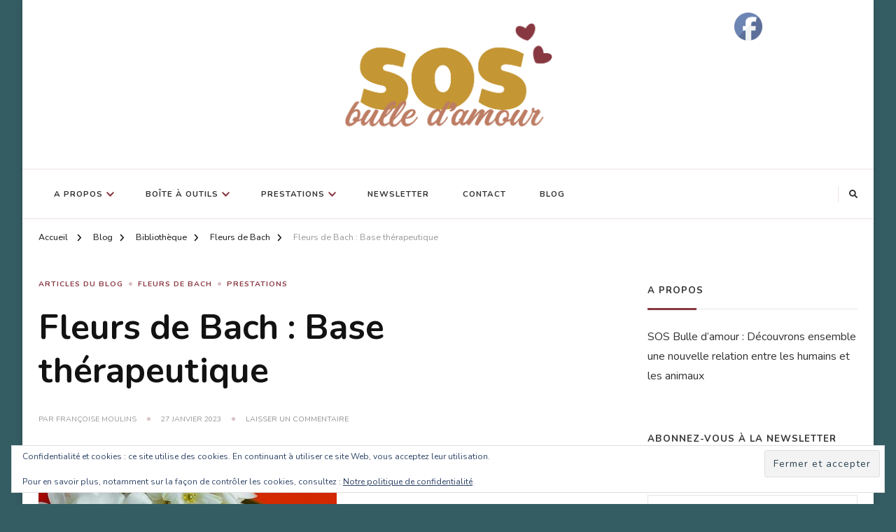

--- FILE ---
content_type: text/html; charset=UTF-8
request_url: https://www.sos-bulledamour.fr/2023/01/27/fleurs-de-bach-base-therapeutique/
body_size: 19443
content:
    <!DOCTYPE html>
    <html lang="fr-FR">
    <head itemscope itemtype="http://schema.org/WebSite">
	    <meta charset="UTF-8">
    <meta name="viewport" content="width=device-width, initial-scale=1">
    <link rel="profile" href="http://gmpg.org/xfn/11">
    <meta name='robots' content='index, follow, max-image-preview:large, max-snippet:-1, max-video-preview:-1' />
<meta property="og:title" content="Fleurs de Bach : Base thérapeutique"/>
<meta property="og:description" content="Edward Bach concevait la santé et la guérison dans un système de pensée qui dépasse les limites de l’individu. Une nouvelle base de diagnostic voit le jo"/>
<meta property="og:image:alt" content="Fleurs de Bach : Base thérapeutique"/>
<meta property="og:image" content="https://www.sos-bulledamour.fr/wp-content/uploads/2023/01/Star-of-B.jpg"/>
<meta property="og:image:width" content="426" />
<meta property="og:image:height" content="640" />
<meta property="og:image:type" content="image/jpeg" />
<meta property="og:type" content="article"/>
<meta property="og:article:published_time" content="2023-01-27 10:35:54"/>
<meta property="og:article:modified_time" content="2023-01-27 10:35:54"/>
<meta name="twitter:card" content="summary">
<meta name="twitter:title" content="Fleurs de Bach : Base thérapeutique"/>
<meta name="twitter:description" content="Edward Bach concevait la santé et la guérison dans un système de pensée qui dépasse les limites de l’individu. Une nouvelle base de diagnostic voit le jo"/>
<meta name="twitter:image" content="https://www.sos-bulledamour.fr/wp-content/uploads/2023/01/Star-of-B.jpg"/>
<meta name="twitter:image:alt" content="Fleurs de Bach : Base thérapeutique"/>
<meta name="author" content="Françoise Moulins"/>

	<!-- This site is optimized with the Yoast SEO plugin v26.6 - https://yoast.com/wordpress/plugins/seo/ -->
	<title>Fleurs de Bach : Base thérapeutique - SOS Bulle d&#039;Amour</title>
	<meta name="description" content="Fleurs de Bach : Base thérapeutique. Venez comprendre leur origine et comment fonctionnent les fleurs de Bach" />
	<link rel="canonical" href="https://www.sos-bulledamour.fr/2023/01/27/fleurs-de-bach-base-therapeutique/" />
	<meta property="og:url" content="https://www.sos-bulledamour.fr/2023/01/27/fleurs-de-bach-base-therapeutique/" />
	<meta property="og:site_name" content="SOS Bulle d&#039;Amour" />
	<meta property="article:published_time" content="2023-01-27T09:35:54+00:00" />
	<meta property="og:image" content="https://www.sos-bulledamour.fr/wp-content/uploads/2023/01/Star-of-B.jpg" />
	<meta property="og:image:width" content="426" />
	<meta property="og:image:height" content="640" />
	<meta property="og:image:type" content="image/jpeg" />
	<meta name="author" content="Françoise Moulins" />
	<meta name="twitter:label1" content="Écrit par" />
	<meta name="twitter:data1" content="Françoise Moulins" />
	<meta name="twitter:label2" content="Durée de lecture estimée" />
	<meta name="twitter:data2" content="2 minutes" />
	<script type="application/ld+json" class="yoast-schema-graph">{"@context":"https://schema.org","@graph":[{"@type":"Article","@id":"https://www.sos-bulledamour.fr/2023/01/27/fleurs-de-bach-base-therapeutique/#article","isPartOf":{"@id":"https://www.sos-bulledamour.fr/2023/01/27/fleurs-de-bach-base-therapeutique/"},"author":{"name":"Françoise Moulins","@id":"https://www.sos-bulledamour.fr/#/schema/person/b86c7f5597a75c6e6fe4daf4312ed533"},"headline":"Fleurs de Bach : Base thérapeutique","datePublished":"2023-01-27T09:35:54+00:00","mainEntityOfPage":{"@id":"https://www.sos-bulledamour.fr/2023/01/27/fleurs-de-bach-base-therapeutique/"},"wordCount":451,"commentCount":0,"publisher":{"@id":"https://www.sos-bulledamour.fr/#organization"},"image":{"@id":"https://www.sos-bulledamour.fr/2023/01/27/fleurs-de-bach-base-therapeutique/#primaryimage"},"thumbnailUrl":"https://www.sos-bulledamour.fr/wp-content/uploads/2023/01/Star-of-B.jpg","articleSection":["Articles du blog","Fleurs de Bach","Prestations"],"inLanguage":"fr-FR","potentialAction":[{"@type":"CommentAction","name":"Comment","target":["https://www.sos-bulledamour.fr/2023/01/27/fleurs-de-bach-base-therapeutique/#respond"]}]},{"@type":"WebPage","@id":"https://www.sos-bulledamour.fr/2023/01/27/fleurs-de-bach-base-therapeutique/","url":"https://www.sos-bulledamour.fr/2023/01/27/fleurs-de-bach-base-therapeutique/","name":"Fleurs de Bach : Base thérapeutique - SOS Bulle d&#039;Amour","isPartOf":{"@id":"https://www.sos-bulledamour.fr/#website"},"primaryImageOfPage":{"@id":"https://www.sos-bulledamour.fr/2023/01/27/fleurs-de-bach-base-therapeutique/#primaryimage"},"image":{"@id":"https://www.sos-bulledamour.fr/2023/01/27/fleurs-de-bach-base-therapeutique/#primaryimage"},"thumbnailUrl":"https://www.sos-bulledamour.fr/wp-content/uploads/2023/01/Star-of-B.jpg","datePublished":"2023-01-27T09:35:54+00:00","description":"Fleurs de Bach : Base thérapeutique. Venez comprendre leur origine et comment fonctionnent les fleurs de Bach","breadcrumb":{"@id":"https://www.sos-bulledamour.fr/2023/01/27/fleurs-de-bach-base-therapeutique/#breadcrumb"},"inLanguage":"fr-FR","potentialAction":[{"@type":"ReadAction","target":["https://www.sos-bulledamour.fr/2023/01/27/fleurs-de-bach-base-therapeutique/"]}]},{"@type":"ImageObject","inLanguage":"fr-FR","@id":"https://www.sos-bulledamour.fr/2023/01/27/fleurs-de-bach-base-therapeutique/#primaryimage","url":"https://www.sos-bulledamour.fr/wp-content/uploads/2023/01/Star-of-B.jpg","contentUrl":"https://www.sos-bulledamour.fr/wp-content/uploads/2023/01/Star-of-B.jpg","width":426,"height":640,"caption":"Fleurs de Bach : Base thérapeutique"},{"@type":"BreadcrumbList","@id":"https://www.sos-bulledamour.fr/2023/01/27/fleurs-de-bach-base-therapeutique/#breadcrumb","itemListElement":[{"@type":"ListItem","position":1,"name":"Accueil","item":"https://www.sos-bulledamour.fr/"},{"@type":"ListItem","position":2,"name":"Fleurs de Bach : Base thérapeutique"}]},{"@type":"WebSite","@id":"https://www.sos-bulledamour.fr/#website","url":"https://www.sos-bulledamour.fr/","name":"SOS Bulle d&#039;Amour","description":"Accompagnement Deuil Animal","publisher":{"@id":"https://www.sos-bulledamour.fr/#organization"},"potentialAction":[{"@type":"SearchAction","target":{"@type":"EntryPoint","urlTemplate":"https://www.sos-bulledamour.fr/?s={search_term_string}"},"query-input":{"@type":"PropertyValueSpecification","valueRequired":true,"valueName":"search_term_string"}}],"inLanguage":"fr-FR"},{"@type":"Organization","@id":"https://www.sos-bulledamour.fr/#organization","name":"SOS Bulle d&#039;Amour","url":"https://www.sos-bulledamour.fr/","logo":{"@type":"ImageObject","inLanguage":"fr-FR","@id":"https://www.sos-bulledamour.fr/#/schema/logo/image/","url":"https://www.sos-bulledamour.fr/wp-content/uploads/2021/12/logo-sos-bulledamour2021.png","contentUrl":"https://www.sos-bulledamour.fr/wp-content/uploads/2021/12/logo-sos-bulledamour2021.png","width":1222,"height":702,"caption":"SOS Bulle d&#039;Amour"},"image":{"@id":"https://www.sos-bulledamour.fr/#/schema/logo/image/"}},{"@type":"Person","@id":"https://www.sos-bulledamour.fr/#/schema/person/b86c7f5597a75c6e6fe4daf4312ed533","name":"Françoise Moulins","image":{"@type":"ImageObject","inLanguage":"fr-FR","@id":"https://www.sos-bulledamour.fr/#/schema/person/image/","url":"https://secure.gravatar.com/avatar/66d98401b1b95454de116addc06168038b20c7da8a36d086ae8c3fb90220b9ab?s=96&d=mm&r=g","contentUrl":"https://secure.gravatar.com/avatar/66d98401b1b95454de116addc06168038b20c7da8a36d086ae8c3fb90220b9ab?s=96&d=mm&r=g","caption":"Françoise Moulins"},"sameAs":["http://www.sos-bulledamour.fr"],"url":"https://www.sos-bulledamour.fr/author/fmoulins/"}]}</script>
	<!-- / Yoast SEO plugin. -->


<link rel='dns-prefetch' href='//stats.wp.com' />
<link rel='dns-prefetch' href='//fonts.googleapis.com' />
<link rel='dns-prefetch' href='//v0.wordpress.com' />
<link rel='dns-prefetch' href='//jetpack.wordpress.com' />
<link rel='dns-prefetch' href='//s0.wp.com' />
<link rel='dns-prefetch' href='//public-api.wordpress.com' />
<link rel='dns-prefetch' href='//0.gravatar.com' />
<link rel='dns-prefetch' href='//1.gravatar.com' />
<link rel='dns-prefetch' href='//2.gravatar.com' />
<link rel="alternate" type="application/rss+xml" title="SOS Bulle d&#039;Amour &raquo; Flux" href="https://www.sos-bulledamour.fr/feed/" />
<link rel="alternate" type="application/rss+xml" title="SOS Bulle d&#039;Amour &raquo; Flux des commentaires" href="https://www.sos-bulledamour.fr/comments/feed/" />
<link rel="alternate" type="application/rss+xml" title="SOS Bulle d&#039;Amour &raquo; Fleurs de Bach : Base thérapeutique Flux des commentaires" href="https://www.sos-bulledamour.fr/2023/01/27/fleurs-de-bach-base-therapeutique/feed/" />
<link rel="alternate" title="oEmbed (JSON)" type="application/json+oembed" href="https://www.sos-bulledamour.fr/wp-json/oembed/1.0/embed?url=https%3A%2F%2Fwww.sos-bulledamour.fr%2F2023%2F01%2F27%2Ffleurs-de-bach-base-therapeutique%2F" />
<link rel="alternate" title="oEmbed (XML)" type="text/xml+oembed" href="https://www.sos-bulledamour.fr/wp-json/oembed/1.0/embed?url=https%3A%2F%2Fwww.sos-bulledamour.fr%2F2023%2F01%2F27%2Ffleurs-de-bach-base-therapeutique%2F&#038;format=xml" />
<style id='wp-img-auto-sizes-contain-inline-css' type='text/css'>
img:is([sizes=auto i],[sizes^="auto," i]){contain-intrinsic-size:3000px 1500px}
/*# sourceURL=wp-img-auto-sizes-contain-inline-css */
</style>
<link rel='stylesheet' id='validate-engine-css-css' href='https://www.sos-bulledamour.fr/wp-content/plugins/wysija-newsletters/css/validationEngine.jquery.css?ver=2.22' type='text/css' media='all' />
<link rel='stylesheet' id='wp-block-library-css' href='https://www.sos-bulledamour.fr/wp-includes/css/dist/block-library/style.min.css?ver=cf8f03f2bd8bb5911fa5ea862c2c7cb8' type='text/css' media='all' />
<style id='global-styles-inline-css' type='text/css'>
:root{--wp--preset--aspect-ratio--square: 1;--wp--preset--aspect-ratio--4-3: 4/3;--wp--preset--aspect-ratio--3-4: 3/4;--wp--preset--aspect-ratio--3-2: 3/2;--wp--preset--aspect-ratio--2-3: 2/3;--wp--preset--aspect-ratio--16-9: 16/9;--wp--preset--aspect-ratio--9-16: 9/16;--wp--preset--color--black: #000000;--wp--preset--color--cyan-bluish-gray: #abb8c3;--wp--preset--color--white: #ffffff;--wp--preset--color--pale-pink: #f78da7;--wp--preset--color--vivid-red: #cf2e2e;--wp--preset--color--luminous-vivid-orange: #ff6900;--wp--preset--color--luminous-vivid-amber: #fcb900;--wp--preset--color--light-green-cyan: #7bdcb5;--wp--preset--color--vivid-green-cyan: #00d084;--wp--preset--color--pale-cyan-blue: #8ed1fc;--wp--preset--color--vivid-cyan-blue: #0693e3;--wp--preset--color--vivid-purple: #9b51e0;--wp--preset--gradient--vivid-cyan-blue-to-vivid-purple: linear-gradient(135deg,rgb(6,147,227) 0%,rgb(155,81,224) 100%);--wp--preset--gradient--light-green-cyan-to-vivid-green-cyan: linear-gradient(135deg,rgb(122,220,180) 0%,rgb(0,208,130) 100%);--wp--preset--gradient--luminous-vivid-amber-to-luminous-vivid-orange: linear-gradient(135deg,rgb(252,185,0) 0%,rgb(255,105,0) 100%);--wp--preset--gradient--luminous-vivid-orange-to-vivid-red: linear-gradient(135deg,rgb(255,105,0) 0%,rgb(207,46,46) 100%);--wp--preset--gradient--very-light-gray-to-cyan-bluish-gray: linear-gradient(135deg,rgb(238,238,238) 0%,rgb(169,184,195) 100%);--wp--preset--gradient--cool-to-warm-spectrum: linear-gradient(135deg,rgb(74,234,220) 0%,rgb(151,120,209) 20%,rgb(207,42,186) 40%,rgb(238,44,130) 60%,rgb(251,105,98) 80%,rgb(254,248,76) 100%);--wp--preset--gradient--blush-light-purple: linear-gradient(135deg,rgb(255,206,236) 0%,rgb(152,150,240) 100%);--wp--preset--gradient--blush-bordeaux: linear-gradient(135deg,rgb(254,205,165) 0%,rgb(254,45,45) 50%,rgb(107,0,62) 100%);--wp--preset--gradient--luminous-dusk: linear-gradient(135deg,rgb(255,203,112) 0%,rgb(199,81,192) 50%,rgb(65,88,208) 100%);--wp--preset--gradient--pale-ocean: linear-gradient(135deg,rgb(255,245,203) 0%,rgb(182,227,212) 50%,rgb(51,167,181) 100%);--wp--preset--gradient--electric-grass: linear-gradient(135deg,rgb(202,248,128) 0%,rgb(113,206,126) 100%);--wp--preset--gradient--midnight: linear-gradient(135deg,rgb(2,3,129) 0%,rgb(40,116,252) 100%);--wp--preset--font-size--small: 13px;--wp--preset--font-size--medium: 20px;--wp--preset--font-size--large: 36px;--wp--preset--font-size--x-large: 42px;--wp--preset--spacing--20: 0.44rem;--wp--preset--spacing--30: 0.67rem;--wp--preset--spacing--40: 1rem;--wp--preset--spacing--50: 1.5rem;--wp--preset--spacing--60: 2.25rem;--wp--preset--spacing--70: 3.38rem;--wp--preset--spacing--80: 5.06rem;--wp--preset--shadow--natural: 6px 6px 9px rgba(0, 0, 0, 0.2);--wp--preset--shadow--deep: 12px 12px 50px rgba(0, 0, 0, 0.4);--wp--preset--shadow--sharp: 6px 6px 0px rgba(0, 0, 0, 0.2);--wp--preset--shadow--outlined: 6px 6px 0px -3px rgb(255, 255, 255), 6px 6px rgb(0, 0, 0);--wp--preset--shadow--crisp: 6px 6px 0px rgb(0, 0, 0);}:where(.is-layout-flex){gap: 0.5em;}:where(.is-layout-grid){gap: 0.5em;}body .is-layout-flex{display: flex;}.is-layout-flex{flex-wrap: wrap;align-items: center;}.is-layout-flex > :is(*, div){margin: 0;}body .is-layout-grid{display: grid;}.is-layout-grid > :is(*, div){margin: 0;}:where(.wp-block-columns.is-layout-flex){gap: 2em;}:where(.wp-block-columns.is-layout-grid){gap: 2em;}:where(.wp-block-post-template.is-layout-flex){gap: 1.25em;}:where(.wp-block-post-template.is-layout-grid){gap: 1.25em;}.has-black-color{color: var(--wp--preset--color--black) !important;}.has-cyan-bluish-gray-color{color: var(--wp--preset--color--cyan-bluish-gray) !important;}.has-white-color{color: var(--wp--preset--color--white) !important;}.has-pale-pink-color{color: var(--wp--preset--color--pale-pink) !important;}.has-vivid-red-color{color: var(--wp--preset--color--vivid-red) !important;}.has-luminous-vivid-orange-color{color: var(--wp--preset--color--luminous-vivid-orange) !important;}.has-luminous-vivid-amber-color{color: var(--wp--preset--color--luminous-vivid-amber) !important;}.has-light-green-cyan-color{color: var(--wp--preset--color--light-green-cyan) !important;}.has-vivid-green-cyan-color{color: var(--wp--preset--color--vivid-green-cyan) !important;}.has-pale-cyan-blue-color{color: var(--wp--preset--color--pale-cyan-blue) !important;}.has-vivid-cyan-blue-color{color: var(--wp--preset--color--vivid-cyan-blue) !important;}.has-vivid-purple-color{color: var(--wp--preset--color--vivid-purple) !important;}.has-black-background-color{background-color: var(--wp--preset--color--black) !important;}.has-cyan-bluish-gray-background-color{background-color: var(--wp--preset--color--cyan-bluish-gray) !important;}.has-white-background-color{background-color: var(--wp--preset--color--white) !important;}.has-pale-pink-background-color{background-color: var(--wp--preset--color--pale-pink) !important;}.has-vivid-red-background-color{background-color: var(--wp--preset--color--vivid-red) !important;}.has-luminous-vivid-orange-background-color{background-color: var(--wp--preset--color--luminous-vivid-orange) !important;}.has-luminous-vivid-amber-background-color{background-color: var(--wp--preset--color--luminous-vivid-amber) !important;}.has-light-green-cyan-background-color{background-color: var(--wp--preset--color--light-green-cyan) !important;}.has-vivid-green-cyan-background-color{background-color: var(--wp--preset--color--vivid-green-cyan) !important;}.has-pale-cyan-blue-background-color{background-color: var(--wp--preset--color--pale-cyan-blue) !important;}.has-vivid-cyan-blue-background-color{background-color: var(--wp--preset--color--vivid-cyan-blue) !important;}.has-vivid-purple-background-color{background-color: var(--wp--preset--color--vivid-purple) !important;}.has-black-border-color{border-color: var(--wp--preset--color--black) !important;}.has-cyan-bluish-gray-border-color{border-color: var(--wp--preset--color--cyan-bluish-gray) !important;}.has-white-border-color{border-color: var(--wp--preset--color--white) !important;}.has-pale-pink-border-color{border-color: var(--wp--preset--color--pale-pink) !important;}.has-vivid-red-border-color{border-color: var(--wp--preset--color--vivid-red) !important;}.has-luminous-vivid-orange-border-color{border-color: var(--wp--preset--color--luminous-vivid-orange) !important;}.has-luminous-vivid-amber-border-color{border-color: var(--wp--preset--color--luminous-vivid-amber) !important;}.has-light-green-cyan-border-color{border-color: var(--wp--preset--color--light-green-cyan) !important;}.has-vivid-green-cyan-border-color{border-color: var(--wp--preset--color--vivid-green-cyan) !important;}.has-pale-cyan-blue-border-color{border-color: var(--wp--preset--color--pale-cyan-blue) !important;}.has-vivid-cyan-blue-border-color{border-color: var(--wp--preset--color--vivid-cyan-blue) !important;}.has-vivid-purple-border-color{border-color: var(--wp--preset--color--vivid-purple) !important;}.has-vivid-cyan-blue-to-vivid-purple-gradient-background{background: var(--wp--preset--gradient--vivid-cyan-blue-to-vivid-purple) !important;}.has-light-green-cyan-to-vivid-green-cyan-gradient-background{background: var(--wp--preset--gradient--light-green-cyan-to-vivid-green-cyan) !important;}.has-luminous-vivid-amber-to-luminous-vivid-orange-gradient-background{background: var(--wp--preset--gradient--luminous-vivid-amber-to-luminous-vivid-orange) !important;}.has-luminous-vivid-orange-to-vivid-red-gradient-background{background: var(--wp--preset--gradient--luminous-vivid-orange-to-vivid-red) !important;}.has-very-light-gray-to-cyan-bluish-gray-gradient-background{background: var(--wp--preset--gradient--very-light-gray-to-cyan-bluish-gray) !important;}.has-cool-to-warm-spectrum-gradient-background{background: var(--wp--preset--gradient--cool-to-warm-spectrum) !important;}.has-blush-light-purple-gradient-background{background: var(--wp--preset--gradient--blush-light-purple) !important;}.has-blush-bordeaux-gradient-background{background: var(--wp--preset--gradient--blush-bordeaux) !important;}.has-luminous-dusk-gradient-background{background: var(--wp--preset--gradient--luminous-dusk) !important;}.has-pale-ocean-gradient-background{background: var(--wp--preset--gradient--pale-ocean) !important;}.has-electric-grass-gradient-background{background: var(--wp--preset--gradient--electric-grass) !important;}.has-midnight-gradient-background{background: var(--wp--preset--gradient--midnight) !important;}.has-small-font-size{font-size: var(--wp--preset--font-size--small) !important;}.has-medium-font-size{font-size: var(--wp--preset--font-size--medium) !important;}.has-large-font-size{font-size: var(--wp--preset--font-size--large) !important;}.has-x-large-font-size{font-size: var(--wp--preset--font-size--x-large) !important;}
/*# sourceURL=global-styles-inline-css */
</style>

<style id='classic-theme-styles-inline-css' type='text/css'>
/*! This file is auto-generated */
.wp-block-button__link{color:#fff;background-color:#32373c;border-radius:9999px;box-shadow:none;text-decoration:none;padding:calc(.667em + 2px) calc(1.333em + 2px);font-size:1.125em}.wp-block-file__button{background:#32373c;color:#fff;text-decoration:none}
/*# sourceURL=/wp-includes/css/classic-themes.min.css */
</style>
<link rel='stylesheet' id='SFSImainCss-css' href='https://www.sos-bulledamour.fr/wp-content/plugins/ultimate-social-media-icons/css/sfsi-style.css?ver=2.9.6' type='text/css' media='all' />
<link rel='stylesheet' id='owl-carousel-css' href='https://www.sos-bulledamour.fr/wp-content/themes/chic-lite/css/owl.carousel.min.css?ver=2.3.4' type='text/css' media='all' />
<link rel='stylesheet' id='animate-css' href='https://www.sos-bulledamour.fr/wp-content/themes/chic-lite/css/animate.min.css?ver=3.5.2' type='text/css' media='all' />
<link rel='stylesheet' id='perfect-scrollbar-css' href='https://www.sos-bulledamour.fr/wp-content/themes/chic-lite/css/perfect-scrollbar.min.css?ver=1.3.0' type='text/css' media='all' />
<link rel='stylesheet' id='chic-lite-google-fonts-css' href='https://fonts.googleapis.com/css?family=Nunito%3A200%2C300%2Cregular%2C500%2C600%2C700%2C800%2C900%2C200italic%2C300italic%2Citalic%2C500italic%2C600italic%2C700italic%2C800italic%2C900italic%7CMuseoModerno%3Aregular' type='text/css' media='all' />
<link rel='stylesheet' id='chic-lite-css' href='https://www.sos-bulledamour.fr/wp-content/themes/chic-lite/style.css?ver=1.1.7' type='text/css' media='all' />
<link rel='stylesheet' id='chic-lite-gutenberg-css' href='https://www.sos-bulledamour.fr/wp-content/themes/chic-lite/css/gutenberg.min.css?ver=1.1.7' type='text/css' media='all' />
<link rel='stylesheet' id='tiled-gallery-css' href='https://www.sos-bulledamour.fr/wp-content/plugins/jetpack/modules/tiled-gallery/tiled-gallery/tiled-gallery.css?ver=cf8f03f2bd8bb5911fa5ea862c2c7cb8' type='text/css' media='all' />
<link rel='stylesheet' id='zionbuilder-global-css-css' href='https://www.sos-bulledamour.fr/wp-content/uploads/zionbuilder/cache/dynamic_css.css?ver=1753180882' type='text/css' media='all' />
<link rel='stylesheet' id='sharedaddy-css' href='https://www.sos-bulledamour.fr/wp-content/plugins/jetpack/modules/sharedaddy/sharing.css?ver=15.3.1' type='text/css' media='all' />
<link rel='stylesheet' id='social-logos-css' href='https://www.sos-bulledamour.fr/wp-content/plugins/jetpack/_inc/social-logos/social-logos.min.css?ver=15.3.1' type='text/css' media='all' />
<script type="text/javascript" src="https://www.sos-bulledamour.fr/wp-includes/js/jquery/jquery.min.js?ver=3.7.1" id="jquery-core-js"></script>
<script type="text/javascript" src="https://www.sos-bulledamour.fr/wp-includes/js/jquery/jquery-migrate.min.js?ver=3.4.1" id="jquery-migrate-js"></script>
<link rel="https://api.w.org/" href="https://www.sos-bulledamour.fr/wp-json/" /><link rel="alternate" title="JSON" type="application/json" href="https://www.sos-bulledamour.fr/wp-json/wp/v2/posts/7225" /><link rel="EditURI" type="application/rsd+xml" title="RSD" href="https://www.sos-bulledamour.fr/xmlrpc.php?rsd" />

<link rel='shortlink' href='https://www.sos-bulledamour.fr/?p=7225' />
		<!-- Custom Logo: hide header text -->
		<style id="custom-logo-css" type="text/css">
			.site-title, .site-description {
				position: absolute;
				clip-path: inset(50%);
			}
		</style>
		<meta name="follow.[base64]" content="Pmz9A5bZtl6MhxCGhEhs"/>	<style>img#wpstats{display:none}</style>
		<link rel="pingback" href="https://www.sos-bulledamour.fr/xmlrpc.php"><style type="text/css" id="custom-background-css">
body.custom-background { background-color: #345d63; }
</style>
	<link rel="icon" href="https://www.sos-bulledamour.fr/wp-content/uploads/2018/11/cropped-boule-icone-site-32x32.jpg" sizes="32x32" />
<link rel="icon" href="https://www.sos-bulledamour.fr/wp-content/uploads/2018/11/cropped-boule-icone-site-192x192.jpg" sizes="192x192" />
<link rel="apple-touch-icon" href="https://www.sos-bulledamour.fr/wp-content/uploads/2018/11/cropped-boule-icone-site-180x180.jpg" />
<meta name="msapplication-TileImage" content="https://www.sos-bulledamour.fr/wp-content/uploads/2018/11/cropped-boule-icone-site-270x270.jpg" />
<style type='text/css' media='all'>     
    .content-newsletter .blossomthemes-email-newsletter-wrapper.bg-img:after,
    .widget_blossomthemes_email_newsletter_widget .blossomthemes-email-newsletter-wrapper:after{
        background: rgba(136, 56, 65, 0.8);    }
    
    /*Typography*/

    body,
    button,
    input,
    select,
    optgroup,
    textarea{
        font-family : Nunito;
        font-size   : 16px;        
    }

    :root {
	    --primary-font: Nunito;
	    --secondary-font: &quot;Times New Roman&quot;, Times, serif;
	    --primary-color: #883841;
	    --primary-color-rgb: 136, 56, 65;
	}
    
    .site-branding .site-title-wrap .site-title{
        font-size   : 30px;
        font-family : MuseoModerno;
        font-weight : 400;
        font-style  : normal;
    }
    
    .custom-logo-link img{
	    width: 300px;
	    max-width: 100%;
	}

    .comment-body .reply .comment-reply-link:hover:before {
		background-image: url('data:image/svg+xml; utf-8, <svg xmlns="http://www.w3.org/2000/svg" width="18" height="15" viewBox="0 0 18 15"><path d="M934,147.2a11.941,11.941,0,0,1,7.5,3.7,16.063,16.063,0,0,1,3.5,7.3c-2.4-3.4-6.1-5.1-11-5.1v4.1l-7-7,7-7Z" transform="translate(-927 -143.2)" fill="%23883841"/></svg>');
	}

	.site-header.style-five .header-mid .search-form .search-submit:hover {
		background-image: url('data:image/svg+xml; utf-8, <svg xmlns="http://www.w3.org/2000/svg" viewBox="0 0 512 512"><path fill="%23883841" d="M508.5 468.9L387.1 347.5c-2.3-2.3-5.3-3.5-8.5-3.5h-13.2c31.5-36.5 50.6-84 50.6-136C416 93.1 322.9 0 208 0S0 93.1 0 208s93.1 208 208 208c52 0 99.5-19.1 136-50.6v13.2c0 3.2 1.3 6.2 3.5 8.5l121.4 121.4c4.7 4.7 12.3 4.7 17 0l22.6-22.6c4.7-4.7 4.7-12.3 0-17zM208 368c-88.4 0-160-71.6-160-160S119.6 48 208 48s160 71.6 160 160-71.6 160-160 160z"></path></svg>');
	}

	.site-header.style-seven .header-bottom .search-form .search-submit:hover {
		background-image: url('data:image/svg+xml; utf-8, <svg xmlns="http://www.w3.org/2000/svg" viewBox="0 0 512 512"><path fill="%23883841" d="M508.5 468.9L387.1 347.5c-2.3-2.3-5.3-3.5-8.5-3.5h-13.2c31.5-36.5 50.6-84 50.6-136C416 93.1 322.9 0 208 0S0 93.1 0 208s93.1 208 208 208c52 0 99.5-19.1 136-50.6v13.2c0 3.2 1.3 6.2 3.5 8.5l121.4 121.4c4.7 4.7 12.3 4.7 17 0l22.6-22.6c4.7-4.7 4.7-12.3 0-17zM208 368c-88.4 0-160-71.6-160-160S119.6 48 208 48s160 71.6 160 160-71.6 160-160 160z"></path></svg>');
	}

	.site-header.style-fourteen .search-form .search-submit:hover {
		background-image: url('data:image/svg+xml; utf-8, <svg xmlns="http://www.w3.org/2000/svg" viewBox="0 0 512 512"><path fill="%23883841" d="M508.5 468.9L387.1 347.5c-2.3-2.3-5.3-3.5-8.5-3.5h-13.2c31.5-36.5 50.6-84 50.6-136C416 93.1 322.9 0 208 0S0 93.1 0 208s93.1 208 208 208c52 0 99.5-19.1 136-50.6v13.2c0 3.2 1.3 6.2 3.5 8.5l121.4 121.4c4.7 4.7 12.3 4.7 17 0l22.6-22.6c4.7-4.7 4.7-12.3 0-17zM208 368c-88.4 0-160-71.6-160-160S119.6 48 208 48s160 71.6 160 160-71.6 160-160 160z"></path></svg>');
	}

	.search-results .content-area > .page-header .search-submit:hover {
		background-image: url('data:image/svg+xml; utf-8, <svg xmlns="http://www.w3.org/2000/svg" viewBox="0 0 512 512"><path fill="%23883841" d="M508.5 468.9L387.1 347.5c-2.3-2.3-5.3-3.5-8.5-3.5h-13.2c31.5-36.5 50.6-84 50.6-136C416 93.1 322.9 0 208 0S0 93.1 0 208s93.1 208 208 208c52 0 99.5-19.1 136-50.6v13.2c0 3.2 1.3 6.2 3.5 8.5l121.4 121.4c4.7 4.7 12.3 4.7 17 0l22.6-22.6c4.7-4.7 4.7-12.3 0-17zM208 368c-88.4 0-160-71.6-160-160S119.6 48 208 48s160 71.6 160 160-71.6 160-160 160z"></path></svg>');
	}
    .main-navigation ul li.menu-item-has-children > a::after {
        background-image: url('data:image/svg+xml; utf-8, <svg xmlns="http://www.w3.org/2000/svg" viewBox="0 0 448 512"> <path fill="%23883841" d="M207.029 381.476L12.686 187.132c-9.373-9.373-9.373-24.569 0-33.941l22.667-22.667c9.357-9.357 24.522-9.375 33.901-.04L224 284.505l154.745-154.021c9.379-9.335 24.544-9.317 33.901.04l22.667 22.667c9.373 9.373 9.373 24.569 0 33.941L240.971 381.476c-9.373 9.372-24.569 9.372-33.942 0z"></path></svg>');
    }


    </style>		<style type="text/css" id="wp-custom-css">
			.gallery-caption {
    display: block;
    font-size: 0.7778em;
    background: none;
    padding: 5px;
    font-weight: normal;
    font-style: normal;
}

.zb img{
	display:block;
}		</style>
		<link rel='stylesheet' id='eu-cookie-law-style-css' href='https://www.sos-bulledamour.fr/wp-content/plugins/jetpack/modules/widgets/eu-cookie-law/style.css?ver=15.3.1' type='text/css' media='all' />
</head>

<body class="wp-singular post-template-default single single-post postid-7225 single-format-standard custom-background wp-custom-logo wp-embed-responsive wp-theme-chic-lite sfsi_actvite_theme_default custom-background-color single-style-four rightsidebar zb" itemscope itemtype="http://schema.org/WebPage">

    <div id="page" class="site">
        <a class="skip-link" href="#content">Aller au contenu</a>
        <header id="masthead" class="site-header style-two" itemscope itemtype="http://schema.org/WPHeader">
        <div class="header-mid">
            <div class="container">
                        <div class="site-branding" itemscope itemtype="http://schema.org/Organization">  
            <div class="site-logo">
                <a href="https://www.sos-bulledamour.fr/" class="custom-logo-link" rel="home"><img width="1222" height="702" src="https://www.sos-bulledamour.fr/wp-content/uploads/2021/12/logo-sos-bulledamour2021.png" class="custom-logo" alt="SOS Bulle d&#039;amour" decoding="async" fetchpriority="high" srcset="https://www.sos-bulledamour.fr/wp-content/uploads/2021/12/logo-sos-bulledamour2021.png 1222w, https://www.sos-bulledamour.fr/wp-content/uploads/2021/12/logo-sos-bulledamour2021-300x172.png 300w, https://www.sos-bulledamour.fr/wp-content/uploads/2021/12/logo-sos-bulledamour2021-1024x588.png 1024w, https://www.sos-bulledamour.fr/wp-content/uploads/2021/12/logo-sos-bulledamour2021-768x441.png 768w, https://www.sos-bulledamour.fr/wp-content/uploads/2021/12/logo-sos-bulledamour2021-600x345.png 600w, https://www.sos-bulledamour.fr/wp-content/uploads/2021/12/logo-sos-bulledamour2021-104x60.png 104w" sizes="(max-width: 1222px) 100vw, 1222px" data-attachment-id="3593" data-permalink="https://www.sos-bulledamour.fr/logo-sos-bulledamour2021/" data-orig-file="https://www.sos-bulledamour.fr/wp-content/uploads/2021/12/logo-sos-bulledamour2021.png" data-orig-size="1222,702" data-comments-opened="1" data-image-meta="{&quot;aperture&quot;:&quot;0&quot;,&quot;credit&quot;:&quot;&quot;,&quot;camera&quot;:&quot;&quot;,&quot;caption&quot;:&quot;&quot;,&quot;created_timestamp&quot;:&quot;0&quot;,&quot;copyright&quot;:&quot;&quot;,&quot;focal_length&quot;:&quot;0&quot;,&quot;iso&quot;:&quot;0&quot;,&quot;shutter_speed&quot;:&quot;0&quot;,&quot;title&quot;:&quot;&quot;,&quot;orientation&quot;:&quot;0&quot;}" data-image-title="SOS Bulle d&amp;#8217;amour" data-image-description="&lt;p&gt;SOS Bulle d&amp;#8217;amour&lt;/p&gt;
" data-image-caption="" data-medium-file="https://www.sos-bulledamour.fr/wp-content/uploads/2021/12/logo-sos-bulledamour2021-300x172.png" data-large-file="https://www.sos-bulledamour.fr/wp-content/uploads/2021/12/logo-sos-bulledamour2021-1024x588.png" /></a>            </div>

            <div class="site-title-wrap">                    <p class="site-title" itemprop="name"><a href="https://www.sos-bulledamour.fr/" rel="home" itemprop="url">SOS Bulle d&#039;Amour</a></p>
                                    <p class="site-description" itemprop="description">Accompagnement Deuil Animal</p>
                </div>        </div>    
                </div>
        </div><!-- .header-mid -->
        <div class="header-bottom">
            <div class="container">         
                                	<nav id="site-navigation" class="main-navigation" itemscope itemtype="http://schema.org/SiteNavigationElement">
                    <button class="toggle-btn" data-toggle-target=".main-menu-modal" data-toggle-body-class="showing-main-menu-modal" aria-expanded="false" data-set-focus=".close-main-nav-toggle">
                <span class="toggle-bar"></span>
                <span class="toggle-bar"></span>
                <span class="toggle-bar"></span>
            </button>
            <div class="primary-menu-list main-menu-modal cover-modal" data-modal-target-string=".main-menu-modal">
                <button class="close close-main-nav-toggle" data-toggle-target=".main-menu-modal" data-toggle-body-class="showing-main-menu-modal" aria-expanded="false" data-set-focus=".main-menu-modal"></button>
                <div class="mobile-menu" aria-label="Mobile">
        <div class="menu-barre-de-navigation-2022-container"><ul id="primary-menu" class="nav-menu main-menu-modal"><li id="menu-item-3651" class="menu-item menu-item-type-post_type menu-item-object-page menu-item-home menu-item-has-children menu-item-3651"><a href="https://www.sos-bulledamour.fr/">A propos</a>
<ul class="sub-menu">
	<li id="menu-item-3653" class="menu-item menu-item-type-post_type menu-item-object-page menu-item-has-children menu-item-3653"><a href="https://www.sos-bulledamour.fr/a-propos/qui-sommes-nous/">Qui sommes-nous ?</a>
	<ul class="sub-menu">
		<li id="menu-item-4210" class="menu-item menu-item-type-post_type menu-item-object-page menu-item-4210"><a href="https://www.sos-bulledamour.fr/a-propos/qui-sommes-nous/francoise-moulins/">Françoise Moulins</a></li>
		<li id="menu-item-4209" class="menu-item menu-item-type-post_type menu-item-object-page menu-item-4209"><a href="https://www.sos-bulledamour.fr/a-propos/qui-sommes-nous/emmanuelle-gehin-bailleul/">Emmanuelle Géhin Bailleul</a></li>
	</ul>
</li>
	<li id="menu-item-3652" class="menu-item menu-item-type-post_type menu-item-object-page menu-item-3652"><a href="https://www.sos-bulledamour.fr/a-propos/nos-domaines-d-intervention/">Nos domaines d’intervention</a></li>
</ul>
</li>
<li id="menu-item-4198" class="menu-item menu-item-type-post_type menu-item-object-page menu-item-has-children menu-item-4198"><a href="https://www.sos-bulledamour.fr/boite-a-outils/">Boîte à outils</a>
<ul class="sub-menu">
	<li id="menu-item-4203" class="menu-item menu-item-type-post_type menu-item-object-page menu-item-4203"><a href="https://www.sos-bulledamour.fr/boite-a-outils/la-communication-animale/">La communication animale</a></li>
	<li id="menu-item-4199" class="menu-item menu-item-type-post_type menu-item-object-page menu-item-4199"><a href="https://www.sos-bulledamour.fr/boite-a-outils/tarot/">Tarot</a></li>
	<li id="menu-item-4200" class="menu-item menu-item-type-post_type menu-item-object-page menu-item-4200"><a href="https://www.sos-bulledamour.fr/boite-a-outils/les-fleurs-de-bach/">Les fleurs de Bach</a></li>
	<li id="menu-item-4201" class="menu-item menu-item-type-post_type menu-item-object-page menu-item-4201"><a href="https://www.sos-bulledamour.fr/boite-a-outils/soins-energetiques/">Soins énergétiques</a></li>
</ul>
</li>
<li id="menu-item-4155" class="menu-item menu-item-type-post_type menu-item-object-page menu-item-has-children menu-item-4155"><a href="https://www.sos-bulledamour.fr/prestations/">Prestations</a>
<ul class="sub-menu">
	<li id="menu-item-4628" class="menu-item menu-item-type-post_type menu-item-object-page menu-item-4628"><a href="https://www.sos-bulledamour.fr/prestations/prestations-de-francoise/">Prestations de Françoise</a></li>
	<li id="menu-item-4627" class="menu-item menu-item-type-post_type menu-item-object-page menu-item-4627"><a href="https://www.sos-bulledamour.fr/prestations/prestations-d-emmanuelle/">Prestations d’Emmanuelle</a></li>
	<li id="menu-item-4156" class="menu-item menu-item-type-post_type menu-item-object-page menu-item-4156"><a href="https://www.sos-bulledamour.fr/prestations/tarifs-des-prestations/">Tarifs des prestations</a></li>
</ul>
</li>
<li id="menu-item-4694" class="menu-item menu-item-type-post_type menu-item-object-page menu-item-4694"><a href="https://www.sos-bulledamour.fr/newsletter/">Newsletter</a></li>
<li id="menu-item-4158" class="menu-item menu-item-type-post_type menu-item-object-page menu-item-4158"><a href="https://www.sos-bulledamour.fr/contact/">Contact</a></li>
<li id="menu-item-4696" class="menu-item menu-item-type-taxonomy menu-item-object-category current-post-ancestor current-menu-parent current-post-parent menu-item-4696"><a href="https://www.sos-bulledamour.fr/category/articles/">Blog</a></li>
</ul></div>                </div>
            </div>
        	</nav><!-- #site-navigation -->
                    <div class="right">
                    <div class="header-social">
                                            </div><!-- .header-social -->
                            <div class="header-search">
            <button class="search-toggle" data-toggle-target=".search-modal" data-toggle-body-class="showing-search-modal" data-set-focus=".search-modal .search-field" aria-expanded="false">
                <i class="fas fa-search"></i>
            </button>
            <div id="formModal" class="modal modal-content search-modal cover-modal" data-modal-target-string=".search-modal">
                <form role="search" method="get" class="search-form" action="https://www.sos-bulledamour.fr/">
                    <label>
                        <span class="screen-reader-text">Looking for Something?
                        </span>
                        <input type="search" class="search-field" placeholder="Taper &amp; appuyez sur Entrer…" value="" name="s" />
                    </label>                
                    <input type="submit" id="submit-field" class="search-submit" value="Recherche" />
                </form>                <button type="button" class="close" data-toggle-target=".search-modal" data-toggle-body-class="showing-search-modal" aria-expanded="false" data-set-focus=".search-modal"></button>
            </div>
        </div><!-- .header-search -->
                    </div><!-- .right -->
            </div>
        </div><!-- .header-bottom -->
    </header>
            <div class="top-bar">
    		<div class="container">
            <div class="breadcrumb-wrapper">
                <div id="crumbs" itemscope itemtype="http://schema.org/BreadcrumbList"> 
                    <span itemprop="itemListElement" itemscope itemtype="http://schema.org/ListItem">
                        <a itemprop="item" href="https://www.sos-bulledamour.fr"><span itemprop="name">Accueil</span></a>
                        <meta itemprop="position" content="1" />
                        <span class="separator"><i class="fa fa-angle-right"></i></span>
                    </span> <span itemprop="itemListElement" itemscope itemtype="http://schema.org/ListItem"><a itemprop="item" href="https://www.sos-bulledamour.fr/category/blog/"><span itemprop="name">Blog </span></a><meta itemprop="position" content="2" /><span class="separator"><i class="fa fa-angle-right"></i></span></span>  <span itemprop="itemListElement" itemscope itemtype="http://schema.org/ListItem"><a itemprop="item" href="https://www.sos-bulledamour.fr/category/blog/bibliotheque/"><span itemprop="name">Bibliothèque </span></a><meta itemprop="position" content="3" /><span class="separator"><i class="fa fa-angle-right"></i></span></span>  <span itemprop="itemListElement" itemscope itemtype="http://schema.org/ListItem"><a itemprop="item" href="https://www.sos-bulledamour.fr/category/blog/methodes-et-solutions/fleurs-de-bach/"><span itemprop="name">Fleurs de Bach </span></a><meta itemprop="position" content="4" /><span class="separator"><i class="fa fa-angle-right"></i></span></span> <span class="current" itemprop="itemListElement" itemscope itemtype="http://schema.org/ListItem"><a itemprop="item" href="https://www.sos-bulledamour.fr/2023/01/27/fleurs-de-bach-base-therapeutique/"><span itemprop="name">Fleurs de Bach : Base thérapeutique</span></a><meta itemprop="position" content="5" /></span></div></div><!-- .breadcrumb-wrapper -->    		</div>
    	</div>   
        <div id="content" class="site-content">    <div class="container">
            <div id="primary" class="content-area">	
    	<main id="main" class="site-main">

    	
<article id="post-7225" class="post-7225 post type-post status-publish format-standard has-post-thumbnail hentry category-articles category-fleurs-de-bach-bibliotheque category-prestations latest_post sticky-meta">
    
	    <header class="entry-header">

        <div class="container">
            <span class="category"><a href="https://www.sos-bulledamour.fr/category/articles/" rel="category tag">Articles du blog</a> <a href="https://www.sos-bulledamour.fr/category/blog/bibliotheque/fleurs-de-bach-bibliotheque/" rel="category tag">Fleurs de Bach</a> <a href="https://www.sos-bulledamour.fr/category/articles/prestations/" rel="category tag">Prestations</a></span>
            <h1 class="entry-title">Fleurs de Bach : Base thérapeutique</h1>        
            
            <div class="entry-meta">
                <span class="byline" itemprop="author" itemscope itemtype="https://schema.org/Person">par <span itemprop="name"><a class="url fn n" href="https://www.sos-bulledamour.fr/author/fmoulins/" itemprop="url">Françoise Moulins</a></span></span><span class="posted-on"> <a href="https://www.sos-bulledamour.fr/2023/01/27/fleurs-de-bach-base-therapeutique/" rel="bookmark"><time class="entry-date published updated" datetime="2023-01-27T10:35:54+01:00" itemprop="datePublished">27 janvier 2023</time><time class="updated" datetime="2023-01-27T10:35:54+01:00" itemprop="dateModified">27 janvier 2023</time></a></span><span class="comments"><a href="https://www.sos-bulledamour.fr/2023/01/27/fleurs-de-bach-base-therapeutique/#respond">Laisser un commentaire <span class="screen-reader-text">sur Fleurs de Bach : Base thérapeutique</span></a></span>            </div>
        </div>
    </header> <!-- .page-header -->

    <figure class="post-thumbnail"><img width="426" height="473" src="https://www.sos-bulledamour.fr/wp-content/uploads/2023/01/Star-of-B-426x473.jpg" class="attachment-chic-lite-sidebar size-chic-lite-sidebar wp-post-image" alt="Fleurs de Bach : Base thérapeutique" itemprop="image" decoding="async" data-attachment-id="7226" data-permalink="https://www.sos-bulledamour.fr/2023/01/27/fleurs-de-bach-base-therapeutique/star-of-b-4/" data-orig-file="https://www.sos-bulledamour.fr/wp-content/uploads/2023/01/Star-of-B.jpg" data-orig-size="426,640" data-comments-opened="1" data-image-meta="{&quot;aperture&quot;:&quot;0&quot;,&quot;credit&quot;:&quot;&quot;,&quot;camera&quot;:&quot;&quot;,&quot;caption&quot;:&quot;&quot;,&quot;created_timestamp&quot;:&quot;0&quot;,&quot;copyright&quot;:&quot;&quot;,&quot;focal_length&quot;:&quot;0&quot;,&quot;iso&quot;:&quot;0&quot;,&quot;shutter_speed&quot;:&quot;0&quot;,&quot;title&quot;:&quot;&quot;,&quot;orientation&quot;:&quot;1&quot;}" data-image-title="Star of B" data-image-description="" data-image-caption="" data-medium-file="https://www.sos-bulledamour.fr/wp-content/uploads/2023/01/Star-of-B-200x300.jpg" data-large-file="https://www.sos-bulledamour.fr/wp-content/uploads/2023/01/Star-of-B.jpg" /></figure><div class="content-wrap"><div class="entry-content" itemprop="text"><p><strong><a href="https://www.bachcentre.com/fr/" target="_blank" rel="noopener">Edward Bach</a></strong> concevait la santé et la guérison dans un système de pensée qui dépasse les limites de l’individu. Une nouvelle base de diagnostic voit le jour car on ne se base plus sur des symptômes physiques mais sur des états d’âme discordants ou des sentiments négatifs.</p>
<h2>Fleurs de Bach : Base thérapeutique</h2>
<h3>Diagnostic</h3>
<p>Bach part ici du principe de l’âme et non du point de vue trop restrictif de la personnalité et des effets comme dans la médecine pratiquée en occident. Il ne s’attarde pas sur les symptômes négatifs mais s’attache aux états d’âme négatifs qui peuvent provoquer et provoquer des maladies physiques en raison de la non-concordance entre les intentions de l’âme et celles de la personnalité.</p>
<p>On ne va pas combattre ces états d’âme négatifs, ce qui les rechargerait énergétiquement. On va les inonder de fréquences énergétiques harmonieuses qui les feront fondre.</p>
<h3>Les fleurs</h3>
<p>Elles proviennent de végétaux « d’ordre supérieur » et représente un concept spirituel en vibrant énergétiquement sur une fréquence donnée. Tous ces concepts spirituels végétaux sont en accord avec les mêmes concepts spirituels dans l’être humain. Encore une fois, nous tous reliés. S’il y a conflit entre le potentiel énergétique d’une personne et son âme, cela entraîne un ralentissement de ses fréquences d’onde provoquant un état discordant dans le champ énergétique. C’est cela qui provoque l’état d’âme négatif</p>
<h3>Comment agissent les fleurs ?</h3>
<p>Elles rétablissent à des points précis le contact interrompu entre l’âme et la personnalité. La personnalité entend de nouveau ce que l’âme lui dit. Il y a de nouveau un afflux vital là où il y avait dissonance.</p>
<p>La personne se libère des limitations et des confusions et retrouve toutes les potentialités de son âme et lui redonne le sens et l’harmonie de son existence dans la matière.</p>
<p>Pour finir, je dois rajouter que les animaux sont particulièrement sensibles aux <strong><a href="https://www.sos-bulledamour.fr/boite-a-outils/les-fleurs-de-bach/" target="_blank" rel="noopener">Fleurs de Bach</a></strong> car ils n’ont pas de barrières mentales</p>
<h5>Articles sur le même sujet ou dans la même catégorie</h5>
<p><strong><a href="https://www.sos-bulledamour.fr/2018/06/21/mort-de-votre-animal-de-compagnie-sos-bulle-damour-et-fleurs-de-bach/" target="_blank" rel="noopener">SOS Bulle d&#8217;Amour et les fleurs de Bach</a></strong></p>
<p><strong><a href="https://www.sos-bulledamour.fr/2017/08/25/fleurs-de-bach-pine-la-fleur-de-la-culpabilite/" target="_blank" rel="noopener">La fleur de la culpabilité</a></strong></p>
<h6><strong><a href="https://www.sos-bulledamour.fr/newsletter/" target="_blank" rel="noopener">Lien newsletter</a></strong> : Si vous ne voulez manquer aucune de nos publications, abonnez-vous à la newsletter</h6>
<h6>Pour aider <strong><a href="https://www.sos-bulledamour.fr/" target="_blank" rel="noopener">SOS Bulle d’Amour</a></strong> à diffuser la bonne parole, pensez à partager cet article</h6>
<h6>N’hésitez pas également à commenter cet article, SOS Bulle d’Amour vous répond toujours</h6>
<div class="sharedaddy sd-sharing-enabled"><div class="robots-nocontent sd-block sd-social sd-social-icon-text sd-sharing"><h3 class="sd-title">Partager :</h3><div class="sd-content"><ul><li class="share-facebook"><a rel="nofollow noopener noreferrer"
				data-shared="sharing-facebook-7225"
				class="share-facebook sd-button share-icon"
				href="https://www.sos-bulledamour.fr/2023/01/27/fleurs-de-bach-base-therapeutique/?share=facebook"
				target="_blank"
				aria-labelledby="sharing-facebook-7225"
				>
				<span id="sharing-facebook-7225" hidden>Cliquez pour partager sur Facebook(ouvre dans une nouvelle fenêtre)</span>
				<span>Facebook</span>
			</a></li><li class="share-twitter"><a rel="nofollow noopener noreferrer"
				data-shared="sharing-twitter-7225"
				class="share-twitter sd-button share-icon"
				href="https://www.sos-bulledamour.fr/2023/01/27/fleurs-de-bach-base-therapeutique/?share=twitter"
				target="_blank"
				aria-labelledby="sharing-twitter-7225"
				>
				<span id="sharing-twitter-7225" hidden>Cliquer pour partager sur X(ouvre dans une nouvelle fenêtre)</span>
				<span>X</span>
			</a></li><li class="share-print"><a rel="nofollow noopener noreferrer"
				data-shared="sharing-print-7225"
				class="share-print sd-button share-icon"
				href="https://www.sos-bulledamour.fr/2023/01/27/fleurs-de-bach-base-therapeutique/#print?share=print"
				target="_blank"
				aria-labelledby="sharing-print-7225"
				>
				<span id="sharing-print-7225" hidden>Cliquer pour imprimer(ouvre dans une nouvelle fenêtre)</span>
				<span>Imprimer</span>
			</a></li><li class="share-email"><a rel="nofollow noopener noreferrer"
				data-shared="sharing-email-7225"
				class="share-email sd-button share-icon"
				href="mailto:?subject=%5BArticle%20partag%C3%A9%5D%20Fleurs%20de%20Bach%20%3A%20Base%20th%C3%A9rapeutique&#038;body=https%3A%2F%2Fwww.sos-bulledamour.fr%2F2023%2F01%2F27%2Ffleurs-de-bach-base-therapeutique%2F&#038;share=email"
				target="_blank"
				aria-labelledby="sharing-email-7225"
				data-email-share-error-title="Votre messagerie est-elle configurée ?" data-email-share-error-text="Si vous rencontrez des problèmes de partage par e-mail, votre messagerie n’est peut-être pas configurée pour votre navigateur. Vous devrez peut-être créer vous-même une nouvelle messagerie." data-email-share-nonce="a46f5adfef" data-email-share-track-url="https://www.sos-bulledamour.fr/2023/01/27/fleurs-de-bach-base-therapeutique/?share=email">
				<span id="sharing-email-7225" hidden>Cliquer pour envoyer un lien par e-mail à un ami(ouvre dans une nouvelle fenêtre)</span>
				<span>E-mail</span>
			</a></li><li class="share-linkedin"><a rel="nofollow noopener noreferrer"
				data-shared="sharing-linkedin-7225"
				class="share-linkedin sd-button share-icon"
				href="https://www.sos-bulledamour.fr/2023/01/27/fleurs-de-bach-base-therapeutique/?share=linkedin"
				target="_blank"
				aria-labelledby="sharing-linkedin-7225"
				>
				<span id="sharing-linkedin-7225" hidden>Cliquez pour partager sur LinkedIn(ouvre dans une nouvelle fenêtre)</span>
				<span>LinkedIn</span>
			</a></li><li class="share-end"></li></ul></div></div></div></div><div class="entry-footer"></div></div></article><!-- #post-7225 -->
    	</main><!-- #main -->
        
                    
            <nav class="post-navigation pagination" role="navigation">
    			<div class="nav-links">
    				                            <div class="nav-previous">
                                <a href="https://www.sos-bulledamour.fr/2023/01/21/pyramide-de-la-relation-humains-animaux/" rel="prev">
                                    <span class="meta-nav"><svg xmlns="http://www.w3.org/2000/svg" viewBox="0 0 14 8"><defs><style>.arla{fill:#999596;}</style></defs><path class="arla" d="M16.01,11H8v2h8.01v3L22,12,16.01,8Z" transform="translate(22 16) rotate(180)"/></svg> Article précédent</span>
                                    <span class="post-title">Pyramide de la relation Humains animaux</span>
                                </a>
                                <figure class="post-img">
                                    <img width="150" height="150" src="https://www.sos-bulledamour.fr/wp-content/uploads/2023/01/Pyramide-150x150.jpg" class="attachment-thumbnail size-thumbnail wp-post-image" alt="pyramide de la relation humains animaux" decoding="async" loading="lazy" data-attachment-id="7156" data-permalink="https://www.sos-bulledamour.fr/2023/01/21/pyramide-de-la-relation-humains-animaux/pyramide/" data-orig-file="https://www.sos-bulledamour.fr/wp-content/uploads/2023/01/Pyramide.jpg" data-orig-size="426,640" data-comments-opened="1" data-image-meta="{&quot;aperture&quot;:&quot;0&quot;,&quot;credit&quot;:&quot;&quot;,&quot;camera&quot;:&quot;&quot;,&quot;caption&quot;:&quot;&quot;,&quot;created_timestamp&quot;:&quot;0&quot;,&quot;copyright&quot;:&quot;&quot;,&quot;focal_length&quot;:&quot;0&quot;,&quot;iso&quot;:&quot;0&quot;,&quot;shutter_speed&quot;:&quot;0&quot;,&quot;title&quot;:&quot;&quot;,&quot;orientation&quot;:&quot;1&quot;}" data-image-title="Pyramide" data-image-description="" data-image-caption="" data-medium-file="https://www.sos-bulledamour.fr/wp-content/uploads/2023/01/Pyramide-200x300.jpg" data-large-file="https://www.sos-bulledamour.fr/wp-content/uploads/2023/01/Pyramide.jpg" />                                </figure>
                            </div>
                                                    <div class="nav-next">
                                <a href="https://www.sos-bulledamour.fr/2023/02/04/ce-netait-quun-chat/" rel="next">
                                    <span class="meta-nav">Article suivant<svg xmlns="http://www.w3.org/2000/svg" viewBox="0 0 14 8"><defs><style>.arra{fill:#999596;}</style></defs><path class="arra" d="M16.01,11H8v2h8.01v3L22,12,16.01,8Z" transform="translate(-8 -8)"/></svg></span>
                                    <span class="post-title">Ce n&#039;était qu&#039;un chat</span>
                                </a>
                                <figure class="post-img">
                                    <img width="150" height="150" src="https://www.sos-bulledamour.fr/wp-content/uploads/2023/02/chat-sncf-150x150.jpg" class="attachment-thumbnail size-thumbnail wp-post-image" alt="ce n&#039;était qu&#039;un chat" decoding="async" loading="lazy" data-attachment-id="7365" data-permalink="https://www.sos-bulledamour.fr/2023/02/04/ce-netait-quun-chat/chat-sncf/" data-orig-file="https://www.sos-bulledamour.fr/wp-content/uploads/2023/02/chat-sncf.jpg" data-orig-size="640,491" data-comments-opened="1" data-image-meta="{&quot;aperture&quot;:&quot;0&quot;,&quot;credit&quot;:&quot;&quot;,&quot;camera&quot;:&quot;&quot;,&quot;caption&quot;:&quot;&quot;,&quot;created_timestamp&quot;:&quot;0&quot;,&quot;copyright&quot;:&quot;&quot;,&quot;focal_length&quot;:&quot;0&quot;,&quot;iso&quot;:&quot;0&quot;,&quot;shutter_speed&quot;:&quot;0&quot;,&quot;title&quot;:&quot;&quot;,&quot;orientation&quot;:&quot;0&quot;}" data-image-title="chat sncf" data-image-description="" data-image-caption="" data-medium-file="https://www.sos-bulledamour.fr/wp-content/uploads/2023/02/chat-sncf-300x230.jpg" data-large-file="https://www.sos-bulledamour.fr/wp-content/uploads/2023/02/chat-sncf.jpg" />                                </figure>
                            </div>
                            			</div>
    		</nav>     
        <div class="additional-post">
    		<h3 class="post-title">Vous pourriez aussi aimer...</h3>            <div class="article-wrap">
    			                    <article class="post">
                        <header class="entry-header">
                            <div class="entry-meta"><span class="posted-on"> <a href="https://www.sos-bulledamour.fr/2022/10/18/etres-invisibles-les-fees/" rel="bookmark"><time class="entry-date published updated" datetime="2022-10-18T18:02:10+02:00" itemprop="datePublished">18 octobre 2022</time><time class="updated" datetime="2022-10-18T18:02:10+02:00" itemprop="dateModified">18 octobre 2022</time></a></span></div><h4 class="entry-title"><a href="https://www.sos-bulledamour.fr/2022/10/18/etres-invisibles-les-fees/" rel="bookmark">Êtres invisibles : les fées</a></h4>                        </header>
                        
                        <figure class="post-thumbnail">
                            <a href="https://www.sos-bulledamour.fr/2022/10/18/etres-invisibles-les-fees/">
                                <img width="420" height="280" src="https://www.sos-bulledamour.fr/wp-content/uploads/2022/10/Jardin-des-fees-420x280.jpg" class="attachment-chic-lite-blog size-chic-lite-blog wp-post-image" alt="Etres invisibles : les fées" itemprop="image" decoding="async" loading="lazy" data-attachment-id="5440" data-permalink="https://www.sos-bulledamour.fr/2022/10/18/etres-invisibles-les-fees/jardin-des-fees/" data-orig-file="https://www.sos-bulledamour.fr/wp-content/uploads/2022/10/Jardin-des-fees.jpg" data-orig-size="850,1510" data-comments-opened="1" data-image-meta="{&quot;aperture&quot;:&quot;0&quot;,&quot;credit&quot;:&quot;&quot;,&quot;camera&quot;:&quot;&quot;,&quot;caption&quot;:&quot;&quot;,&quot;created_timestamp&quot;:&quot;0&quot;,&quot;copyright&quot;:&quot;&quot;,&quot;focal_length&quot;:&quot;0&quot;,&quot;iso&quot;:&quot;0&quot;,&quot;shutter_speed&quot;:&quot;0&quot;,&quot;title&quot;:&quot;&quot;,&quot;orientation&quot;:&quot;1&quot;}" data-image-title="Jardin des fées" data-image-description="" data-image-caption="" data-medium-file="https://www.sos-bulledamour.fr/wp-content/uploads/2022/10/Jardin-des-fees-169x300.jpg" data-large-file="https://www.sos-bulledamour.fr/wp-content/uploads/2022/10/Jardin-des-fees-576x1024.jpg" />                            </a>
                        </figure>
                    </article>
    			                    <article class="post">
                        <header class="entry-header">
                            <div class="entry-meta"><span class="posted-on">Mise à jour le  <a href="https://www.sos-bulledamour.fr/2018/03/27/comment-faire-le-deuil-de-votre-cheval/" rel="bookmark"><time class="entry-date published updated" datetime="2022-12-11T16:49:32+01:00" itemprop="dateModified">11 décembre 2022</time><time class="updated" datetime="2018-03-27T11:27:31+02:00" itemprop="datePublished">27 mars 2018</time></a></span></div><h4 class="entry-title"><a href="https://www.sos-bulledamour.fr/2018/03/27/comment-faire-le-deuil-de-votre-cheval/" rel="bookmark">Comment faire le deuil de votre cheval ?</a></h4>                        </header>
                        
                        <figure class="post-thumbnail">
                            <a href="https://www.sos-bulledamour.fr/2018/03/27/comment-faire-le-deuil-de-votre-cheval/">
                                <img width="303" height="280" src="https://www.sos-bulledamour.fr/wp-content/uploads/2018/03/deuil-cheval.jpg" class="attachment-chic-lite-blog size-chic-lite-blog wp-post-image" alt="comment faire le deuil de votre cheval" itemprop="image" decoding="async" loading="lazy" srcset="https://www.sos-bulledamour.fr/wp-content/uploads/2018/03/deuil-cheval.jpg 550w, https://www.sos-bulledamour.fr/wp-content/uploads/2018/03/deuil-cheval-300x278.jpg 300w" sizes="auto, (max-width: 303px) 100vw, 303px" data-attachment-id="1054" data-permalink="https://www.sos-bulledamour.fr/2018/03/27/comment-faire-le-deuil-de-votre-cheval/deuil-cheval/" data-orig-file="https://www.sos-bulledamour.fr/wp-content/uploads/2018/03/deuil-cheval.jpg" data-orig-size="550,509" data-comments-opened="1" data-image-meta="{&quot;aperture&quot;:&quot;0&quot;,&quot;credit&quot;:&quot;&quot;,&quot;camera&quot;:&quot;&quot;,&quot;caption&quot;:&quot;&quot;,&quot;created_timestamp&quot;:&quot;0&quot;,&quot;copyright&quot;:&quot;&quot;,&quot;focal_length&quot;:&quot;0&quot;,&quot;iso&quot;:&quot;0&quot;,&quot;shutter_speed&quot;:&quot;0&quot;,&quot;title&quot;:&quot;&quot;,&quot;orientation&quot;:&quot;0&quot;}" data-image-title="deuil cheval" data-image-description="" data-image-caption="" data-medium-file="https://www.sos-bulledamour.fr/wp-content/uploads/2018/03/deuil-cheval-300x278.jpg" data-large-file="https://www.sos-bulledamour.fr/wp-content/uploads/2018/03/deuil-cheval.jpg" />                            </a>
                        </figure>
                    </article>
    			                    <article class="post">
                        <header class="entry-header">
                            <div class="entry-meta"><span class="posted-on">Mise à jour le  <a href="https://www.sos-bulledamour.fr/2018/03/22/cause-de-mortalite-du-cheval-la-myopathie-atypique/" rel="bookmark"><time class="entry-date published updated" datetime="2022-12-11T16:57:55+01:00" itemprop="dateModified">11 décembre 2022</time><time class="updated" datetime="2018-03-22T16:17:24+01:00" itemprop="datePublished">22 mars 2018</time></a></span></div><h4 class="entry-title"><a href="https://www.sos-bulledamour.fr/2018/03/22/cause-de-mortalite-du-cheval-la-myopathie-atypique/" rel="bookmark">Cause de mortalité du cheval : la myopathie atypique</a></h4>                        </header>
                        
                        <figure class="post-thumbnail">
                            <a href="https://www.sos-bulledamour.fr/2018/03/22/cause-de-mortalite-du-cheval-la-myopathie-atypique/">
                                <img width="373" height="280" src="https://www.sos-bulledamour.fr/wp-content/uploads/2018/03/mort-cheval-myopathie.jpg" class="attachment-chic-lite-blog size-chic-lite-blog wp-post-image" alt="Comment dépasser la mort de votre cheval ?" itemprop="image" decoding="async" loading="lazy" srcset="https://www.sos-bulledamour.fr/wp-content/uploads/2018/03/mort-cheval-myopathie.jpg 500w, https://www.sos-bulledamour.fr/wp-content/uploads/2018/03/mort-cheval-myopathie-300x225.jpg 300w" sizes="auto, (max-width: 373px) 100vw, 373px" data-attachment-id="1024" data-permalink="https://www.sos-bulledamour.fr/2018/03/22/cause-de-mortalite-du-cheval-la-myopathie-atypique/mort-cheval-myopathie/" data-orig-file="https://www.sos-bulledamour.fr/wp-content/uploads/2018/03/mort-cheval-myopathie.jpg" data-orig-size="500,375" data-comments-opened="1" data-image-meta="{&quot;aperture&quot;:&quot;0&quot;,&quot;credit&quot;:&quot;&quot;,&quot;camera&quot;:&quot;&quot;,&quot;caption&quot;:&quot;&quot;,&quot;created_timestamp&quot;:&quot;0&quot;,&quot;copyright&quot;:&quot;&quot;,&quot;focal_length&quot;:&quot;0&quot;,&quot;iso&quot;:&quot;0&quot;,&quot;shutter_speed&quot;:&quot;0&quot;,&quot;title&quot;:&quot;&quot;,&quot;orientation&quot;:&quot;0&quot;}" data-image-title="mort cheval myopathie" data-image-description="" data-image-caption="" data-medium-file="https://www.sos-bulledamour.fr/wp-content/uploads/2018/03/mort-cheval-myopathie-300x225.jpg" data-large-file="https://www.sos-bulledamour.fr/wp-content/uploads/2018/03/mort-cheval-myopathie.jpg" />                            </a>
                        </figure>
                    </article>
    			                    <article class="post">
                        <header class="entry-header">
                            <div class="entry-meta"><span class="posted-on">Mise à jour le  <a href="https://www.sos-bulledamour.fr/2017/09/13/besoins-alimentaires-chat-et-chien/" rel="bookmark"><time class="entry-date published updated" datetime="2022-12-16T19:05:33+01:00" itemprop="dateModified">16 décembre 2022</time><time class="updated" datetime="2017-09-13T16:21:35+02:00" itemprop="datePublished">13 septembre 2017</time></a></span></div><h4 class="entry-title"><a href="https://www.sos-bulledamour.fr/2017/09/13/besoins-alimentaires-chat-et-chien/" rel="bookmark">Besoins alimentaires chat et chien</a></h4>                        </header>
                        
                        <figure class="post-thumbnail">
                            <a href="https://www.sos-bulledamour.fr/2017/09/13/besoins-alimentaires-chat-et-chien/">
                                <img width="420" height="280" src="https://www.sos-bulledamour.fr/wp-content/uploads/2017/09/CHIEN-CHAT-420x280.jpg" class="attachment-chic-lite-blog size-chic-lite-blog wp-post-image" alt="besoins alimentaires chat et chiens" itemprop="image" decoding="async" loading="lazy" data-attachment-id="6611" data-permalink="https://www.sos-bulledamour.fr/2017/09/13/besoins-alimentaires-chat-et-chien/chien-chat/" data-orig-file="https://www.sos-bulledamour.fr/wp-content/uploads/2017/09/CHIEN-CHAT.jpg" data-orig-size="640,473" data-comments-opened="1" data-image-meta="{&quot;aperture&quot;:&quot;0&quot;,&quot;credit&quot;:&quot;&quot;,&quot;camera&quot;:&quot;&quot;,&quot;caption&quot;:&quot;&quot;,&quot;created_timestamp&quot;:&quot;0&quot;,&quot;copyright&quot;:&quot;&quot;,&quot;focal_length&quot;:&quot;0&quot;,&quot;iso&quot;:&quot;0&quot;,&quot;shutter_speed&quot;:&quot;0&quot;,&quot;title&quot;:&quot;&quot;,&quot;orientation&quot;:&quot;0&quot;}" data-image-title="CHIEN CHAT" data-image-description="" data-image-caption="" data-medium-file="https://www.sos-bulledamour.fr/wp-content/uploads/2017/09/CHIEN-CHAT-300x222.jpg" data-large-file="https://www.sos-bulledamour.fr/wp-content/uploads/2017/09/CHIEN-CHAT.jpg" />                            </a>
                        </figure>
                    </article>
    			   
            </div> 		
    	</div>
        <div id="comments" class="comments-area">

	
		<div id="respond" class="comment-respond">
			<h3 id="reply-title" class="comment-reply-title">Laisser un commentaire<small><a rel="nofollow" id="cancel-comment-reply-link" href="/2023/01/27/fleurs-de-bach-base-therapeutique/#respond" style="display:none;">Annuler la réponse.</a></small></h3>			<form id="commentform" class="comment-form">
				<iframe
					title="Formulaire de commentaire"
					src="https://jetpack.wordpress.com/jetpack-comment/?blogid=121684035&#038;postid=7225&#038;comment_registration=0&#038;require_name_email=1&#038;stc_enabled=0&#038;stb_enabled=0&#038;show_avatars=1&#038;avatar_default=mystery&#038;greeting=Laisser+un+commentaire&#038;jetpack_comments_nonce=a049047ce5&#038;greeting_reply=R%C3%A9pondre+%C3%A0+%25s&#038;color_scheme=light&#038;lang=fr_FR&#038;jetpack_version=15.3.1&#038;iframe_unique_id=1&#038;show_cookie_consent=10&#038;has_cookie_consent=0&#038;is_current_user_subscribed=0&#038;token_key=%3Bnormal%3B&#038;sig=ea44400eb393d214fbab41486d69694f2a602563#parent=https%3A%2F%2Fwww.sos-bulledamour.fr%2F2023%2F01%2F27%2Ffleurs-de-bach-base-therapeutique%2F"
											name="jetpack_remote_comment"
						style="width:100%; height: 430px; border:0;"
										class="jetpack_remote_comment"
					id="jetpack_remote_comment"
					sandbox="allow-same-origin allow-top-navigation allow-scripts allow-forms allow-popups"
				>
									</iframe>
									<!--[if !IE]><!-->
					<script>
						document.addEventListener('DOMContentLoaded', function () {
							var commentForms = document.getElementsByClassName('jetpack_remote_comment');
							for (var i = 0; i < commentForms.length; i++) {
								commentForms[i].allowTransparency = false;
								commentForms[i].scrolling = 'no';
							}
						});
					</script>
					<!--<![endif]-->
							</form>
		</div>

		
		<input type="hidden" name="comment_parent" id="comment_parent" value="" />

		<p class="akismet_comment_form_privacy_notice">Ce site utilise Akismet pour réduire les indésirables. <a href="https://akismet.com/privacy/" target="_blank" rel="nofollow noopener">En savoir plus sur la façon dont les données de vos commentaires sont traitées</a>.</p>
</div><!-- #comments -->
    </div><!-- #primary -->


<aside id="secondary" class="widget-area" role="complementary" itemscope itemtype="http://schema.org/WPSideBar">
	<section id="text-6" class="widget widget_text"><h2 class="widget-title" itemprop="name">A propos</h2>			<div class="textwidget"><p>SOS Bulle d&#8217;amour : Découvrons ensemble une nouvelle relation entre les humains et les animaux</p>
</div>
		</section><section id="wysija-2" class="widget widget_wysija"><h2 class="widget-title" itemprop="name">Abonnez-vous à la newsletter</h2><div class="widget_wysija_cont"><div id="msg-form-wysija-2" class="wysija-msg ajax"></div><form id="form-wysija-2" method="post" action="#wysija" class="widget_wysija">
<p class="wysija-paragraph">
    <label>E-mail <span class="wysija-required">*</span></label>
    
    	<input type="text" name="wysija[user][email]" class="wysija-input validate[required,custom[email]]" title="E-mail"  value="" />
    
    
    
    <span class="abs-req">
        <input type="text" name="wysija[user][abs][email]" class="wysija-input validated[abs][email]" value="" />
    </span>
    
</p>
<div class="g-recaptcha" data-sitekey="6LenF08iAAAAALvCE_z0YQ_nRL1lcjuQFCM0kxD-" data-size="compact"></div>
<input class="wysija-submit wysija-submit-field" type="submit" value="Je m&#039;abonne !" />

    <input type="hidden" name="form_id" value="1" />
    <input type="hidden" name="action" value="save" />
    <input type="hidden" name="controller" value="subscribers" />
    <input type="hidden" value="1" name="wysija-page" />

    
        <input type="hidden" name="wysija[user_list][list_ids]" value="1" />
    
 </form></div></section><section id="eu_cookie_law_widget-3" class="widget widget_eu_cookie_law_widget">
<div
	class="hide-on-button"
	data-hide-timeout="30"
	data-consent-expiration="180"
	id="eu-cookie-law"
>
	<form method="post" id="jetpack-eu-cookie-law-form">
		<input type="submit" value="Fermer et accepter" class="accept" />
	</form>

	Confidentialité et cookies : ce site utilise des cookies. En continuant à utiliser ce site Web, vous acceptez leur utilisation.<br />
<br />
Pour en savoir plus, notamment sur la façon de contrôler les cookies, consultez :
		<a href="https://automattic.com/cookies/" rel="nofollow">
		Notre politique de confidentialité	</a>
</div>
</section>
		<section id="recent-posts-4" class="widget widget_recent_entries">
		<h2 class="widget-title" itemprop="name">Articles récents</h2>
		<ul>
											<li>
					<a href="https://www.sos-bulledamour.fr/2023/05/06/les-bebes-chats-de-sakura/">Les bébés chats de Sakura</a>
									</li>
											<li>
					<a href="https://www.sos-bulledamour.fr/2023/04/27/quand-ils-reviennent-nous-voir/">Quand ils reviennent nous voir</a>
									</li>
											<li>
					<a href="https://www.sos-bulledamour.fr/2023/04/21/vie-de-chien/">Vie de chien</a>
									</li>
											<li>
					<a href="https://www.sos-bulledamour.fr/2023/04/07/relation-predateur-proie/">Relation Prédateur Proie</a>
									</li>
											<li>
					<a href="https://www.sos-bulledamour.fr/2023/04/01/communication-rencontre-liberte/">Communication Rencontre Liberté</a>
									</li>
					</ul>

		</section></aside><!-- #secondary -->
            
        </div><!-- .container/ -->        
    </div><!-- .error-holder/site-content -->
        <footer id="colophon" class="site-footer" itemscope itemtype="http://schema.org/WPFooter">
        <div class="footer-b">
        <div class="container">
            <div class="copyright">
                Copyright SOS Bulle d'Amour 2017-2022
 | Site réalisé par Les Projets Fantastiques<a href="https://rarathemes.com/" rel="nofollow" target="_blank"> </a>.Site animé par <a href="https://www.nellyglassmann.fr" target="_blank">WordPress</a>. <a class="privacy-policy-link" href="https://www.sos-bulledamour.fr/politique-de-confidentialite/" rel="privacy-policy">Politique de confidentialité</a>                
            </div>
            <div class="footer-menu">
                            </div>
            
        </div>
    </div> <!-- .footer-b -->
        </footer><!-- #colophon -->
        <button class="back-to-top">
        <i class="fas fa-arrow-up"></i>
    </button>
        </div><!-- #page -->
    <script type="speculationrules">
{"prefetch":[{"source":"document","where":{"and":[{"href_matches":"/*"},{"not":{"href_matches":["/wp-*.php","/wp-admin/*","/wp-content/uploads/*","/wp-content/*","/wp-content/plugins/*","/wp-content/themes/chic-lite/*","/*\\?(.+)"]}},{"not":{"selector_matches":"a[rel~=\"nofollow\"]"}},{"not":{"selector_matches":".no-prefetch, .no-prefetch a"}}]},"eagerness":"conservative"}]}
</script>
                <!--facebook like and share js -->
                <div id="fb-root"></div>
                <script>
                    (function(d, s, id) {
                        var js, fjs = d.getElementsByTagName(s)[0];
                        if (d.getElementById(id)) return;
                        js = d.createElement(s);
                        js.id = id;
                        js.src = "https://connect.facebook.net/en_US/sdk.js#xfbml=1&version=v3.2";
                        fjs.parentNode.insertBefore(js, fjs);
                    }(document, 'script', 'facebook-jssdk'));
                </script>
                <script>
window.addEventListener('sfsi_functions_loaded', function() {
    if (typeof sfsi_responsive_toggle == 'function') {
        sfsi_responsive_toggle(0);
        // console.log('sfsi_responsive_toggle');

    }
})
</script>
<div class="norm_row sfsi_wDiv sfsi_floater_position_top-right" id="sfsi_floater" style="z-index: 9999;width:225px;text-align:left;position:absolute;position:absolute;right:10px;top:2%;"><div style='width:40px; height:40px;margin-left:5px;margin-bottom:5px; ' class='sfsi_wicons shuffeldiv ' ><div class='inerCnt'><a class=' sficn' data-effect='' target='_blank'  href='https://www.facebook.com/SOSbulledamour/notifications/' id='sfsiid_facebook_icon' style='width:40px;height:40px;opacity:1;'  ><img data-pin-nopin='true' alt='Facebook' title='Facebook' src='https://www.sos-bulledamour.fr/wp-content/plugins/ultimate-social-media-icons/images/icons_theme/default/default_facebook.png' width='40' height='40' style='' class='sfcm sfsi_wicon ' data-effect=''   /></a><div class="sfsi_tool_tip_2 fb_tool_bdr sfsiTlleft" style="opacity:0;z-index:-1;" id="sfsiid_facebook"><span class="bot_arow bot_fb_arow"></span><div class="sfsi_inside"><div  class='icon1'><a href='https://www.facebook.com/SOSbulledamour/notifications/' target='_blank'><img data-pin-nopin='true' class='sfsi_wicon' alt='Facebook' title='Facebook' src='https://www.sos-bulledamour.fr/wp-content/plugins/ultimate-social-media-icons/images/visit_icons/Visit_us_fb/icon_Visit_us_en_US.png' /></a></div><div  class='icon2'><div class="fb-like" width="200" data-href="https://www.sos-bulledamour.fr/2023/01/27/fleurs-de-bach-base-therapeutique/"  data-send="false" data-layout="button_count" data-action="like"></div></div><div  class='icon3'><a target='_blank' href='https://www.facebook.com/sharer/sharer.php?u=https%3A%2F%2Fwww.sos-bulledamour.fr%2F2023%2F01%2F27%2Ffleurs-de-bach-base-therapeutique' style='display:inline-block;'  > <img class='sfsi_wicon'  data-pin-nopin='true' alt='fb-share-icon' title='Facebook Share' src='https://www.sos-bulledamour.fr/wp-content/plugins/ultimate-social-media-icons/images/share_icons/fb_icons/en_US.svg' /></a></div></div></div></div></div></div ><input type='hidden' id='sfsi_floater_sec' value='top-right' /><script>window.addEventListener("sfsi_functions_loaded", function()
			{
				if (typeof sfsi_widget_set == "function") {
					sfsi_widget_set();
				}
			}); window.addEventListener('sfsi_functions_loaded',function(){sfsi_float_widget('10')});</script>    <script>
        window.addEventListener('sfsi_functions_loaded', function () {
            if (typeof sfsi_plugin_version == 'function') {
                sfsi_plugin_version(2.77);
            }
        });

        function sfsi_processfurther(ref) {
            var feed_id = '[base64]';
            var feedtype = 8;
            var email = jQuery(ref).find('input[name="email"]').val();
            var filter = /^(([^<>()[\]\\.,;:\s@\"]+(\.[^<>()[\]\\.,;:\s@\"]+)*)|(\".+\"))@((\[[0-9]{1,3}\.[0-9]{1,3}\.[0-9]{1,3}\.[0-9]{1,3}\])|(([a-zA-Z\-0-9]+\.)+[a-zA-Z]{2,}))$/;
            if ((email != "Enter your email") && (filter.test(email))) {
                if (feedtype == "8") {
                    var url = "https://api.follow.it/subscription-form/" + feed_id + "/" + feedtype;
                    window.open(url, "popupwindow", "scrollbars=yes,width=1080,height=760");
                    return true;
                }
            } else {
                alert("Please enter email address");
                jQuery(ref).find('input[name="email"]').focus();
                return false;
            }
        }
    </script>
    <style type="text/css" aria-selected="true">
        .sfsi_subscribe_Popinner {
             width: 100% !important;

            height: auto !important;

         padding: 18px 0px !important;

            background-color: #ffffff !important;
        }

        .sfsi_subscribe_Popinner form {
            margin: 0 20px !important;
        }

        .sfsi_subscribe_Popinner h5 {
            font-family: Helvetica,Arial,sans-serif !important;

             font-weight: bold !important;   color:#000000 !important; font-size: 16px !important;   text-align:center !important; margin: 0 0 10px !important;
            padding: 0 !important;
        }

        .sfsi_subscription_form_field {
            margin: 5px 0 !important;
            width: 100% !important;
            display: inline-flex;
            display: -webkit-inline-flex;
        }

        .sfsi_subscription_form_field input {
            width: 100% !important;
            padding: 10px 0px !important;
        }

        .sfsi_subscribe_Popinner input[type=email] {
         font-family: Helvetica,Arial,sans-serif !important;   font-style:normal !important;   font-size:14px !important; text-align: center !important;        }

        .sfsi_subscribe_Popinner input[type=email]::-webkit-input-placeholder {

         font-family: Helvetica,Arial,sans-serif !important;   font-style:normal !important;  font-size: 14px !important;   text-align:center !important;        }

        .sfsi_subscribe_Popinner input[type=email]:-moz-placeholder {
            /* Firefox 18- */
         font-family: Helvetica,Arial,sans-serif !important;   font-style:normal !important;   font-size: 14px !important;   text-align:center !important;
        }

        .sfsi_subscribe_Popinner input[type=email]::-moz-placeholder {
            /* Firefox 19+ */
         font-family: Helvetica,Arial,sans-serif !important;   font-style: normal !important;
              font-size: 14px !important;   text-align:center !important;        }

        .sfsi_subscribe_Popinner input[type=email]:-ms-input-placeholder {

            font-family: Helvetica,Arial,sans-serif !important;  font-style:normal !important;   font-size:14px !important;
         text-align: center !important;        }

        .sfsi_subscribe_Popinner input[type=submit] {

         font-family: Helvetica,Arial,sans-serif !important;   font-weight: bold !important;   color:#000000 !important; font-size: 16px !important;   text-align:center !important; background-color: #dedede !important;        }

                .sfsi_shortcode_container {
            float: left;
        }

        .sfsi_shortcode_container .norm_row .sfsi_wDiv {
            position: relative !important;
        }

        .sfsi_shortcode_container .sfsi_holders {
            display: none;
        }

            </style>

                <script>
                const links = document.querySelectorAll('a[href^="#"]');

                // Loop through each link and add an event listener to it
                links.forEach(link => {
                    link.addEventListener('click', function (event) {
                        const element = this.getAttribute('href');

                        if (element.length === 0) {
                            return;
                        }

                        // Get the target element based on the hash value of the clicked link
                        const target = document.querySelector(element);

                        if ( ! target) {
                            return;
                        }

                        // Prevent default anchor click behavior
                        event.preventDefault();

                        // Scroll to the target element with smooth behavior
                        target.scrollIntoView({ behavior: 'smooth' });

                                                    history.pushState("", document.title, element);
                                            });
                });
                </script>
            
	<script type="text/javascript">
		window.WPCOM_sharing_counts = {"https:\/\/www.sos-bulledamour.fr\/2023\/01\/27\/fleurs-de-bach-base-therapeutique\/":7225};
	</script>
				<script type="text/javascript" src="https://www.sos-bulledamour.fr/wp-includes/js/jquery/ui/core.min.js?ver=1.13.3" id="jquery-ui-core-js"></script>
<script type="text/javascript" src="https://www.sos-bulledamour.fr/wp-content/plugins/ultimate-social-media-icons/js/shuffle/modernizr.custom.min.js?ver=cf8f03f2bd8bb5911fa5ea862c2c7cb8" id="SFSIjqueryModernizr-js"></script>
<script type="text/javascript" src="https://www.sos-bulledamour.fr/wp-content/plugins/ultimate-social-media-icons/js/shuffle/jquery.shuffle.min.js?ver=cf8f03f2bd8bb5911fa5ea862c2c7cb8" id="SFSIjqueryShuffle-js"></script>
<script type="text/javascript" src="https://www.sos-bulledamour.fr/wp-content/plugins/ultimate-social-media-icons/js/shuffle/random-shuffle-min.js?ver=cf8f03f2bd8bb5911fa5ea862c2c7cb8" id="SFSIjqueryrandom-shuffle-js"></script>
<script type="text/javascript" id="SFSICustomJs-js-extra">
/* <![CDATA[ */
var sfsi_icon_ajax_object = {"nonce":"1eeb1c4a53","ajax_url":"https://www.sos-bulledamour.fr/wp-admin/admin-ajax.php","plugin_url":"https://www.sos-bulledamour.fr/wp-content/plugins/ultimate-social-media-icons/"};
//# sourceURL=SFSICustomJs-js-extra
/* ]]> */
</script>
<script type="text/javascript" src="https://www.sos-bulledamour.fr/wp-content/plugins/ultimate-social-media-icons/js/custom.js?ver=2.9.6" id="SFSICustomJs-js"></script>
<script type="text/javascript" src="https://www.sos-bulledamour.fr/wp-content/themes/chic-lite/js/all.min.js?ver=6.1.1" id="all-js"></script>
<script type="text/javascript" src="https://www.sos-bulledamour.fr/wp-content/themes/chic-lite/js/v4-shims.min.js?ver=6.1.1" id="v4-shims-js"></script>
<script type="text/javascript" src="https://www.sos-bulledamour.fr/wp-content/themes/chic-lite/js/owl.carousel.min.js?ver=2.3.4" id="owl-carousel-js"></script>
<script type="text/javascript" src="https://www.sos-bulledamour.fr/wp-content/themes/chic-lite/js/owlcarousel2-a11ylayer.min.js?ver=0.2.1" id="owlcarousel2-a11ylayer-js"></script>
<script type="text/javascript" src="https://www.sos-bulledamour.fr/wp-content/themes/chic-lite/js/perfect-scrollbar.min.js?ver=1.3.0" id="perfect-scrollbar-js-js"></script>
<script type="text/javascript" src="https://www.sos-bulledamour.fr/wp-includes/js/imagesloaded.min.js?ver=5.0.0" id="imagesloaded-js"></script>
<script type="text/javascript" src="https://www.sos-bulledamour.fr/wp-includes/js/masonry.min.js?ver=4.2.2" id="masonry-js"></script>
<script type="text/javascript" id="chic-lite-js-extra">
/* <![CDATA[ */
var chic_lite_data = {"rtl":"","auto":"1","loop":"1","ajax_url":"https://www.sos-bulledamour.fr/wp-admin/admin-ajax.php"};
//# sourceURL=chic-lite-js-extra
/* ]]> */
</script>
<script type="text/javascript" src="https://www.sos-bulledamour.fr/wp-content/themes/chic-lite/js/custom.min.js?ver=1.1.7" id="chic-lite-js"></script>
<script type="text/javascript" src="https://www.sos-bulledamour.fr/wp-content/themes/chic-lite/js/modal-accessibility.min.js?ver=1.1.7" id="chic-lite-modal-js"></script>
<script type="text/javascript" src="https://www.sos-bulledamour.fr/wp-includes/js/comment-reply.min.js?ver=cf8f03f2bd8bb5911fa5ea862c2c7cb8" id="comment-reply-js" async="async" data-wp-strategy="async" fetchpriority="low"></script>
<script type="text/javascript" id="jetpack-stats-js-before">
/* <![CDATA[ */
_stq = window._stq || [];
_stq.push([ "view", JSON.parse("{\"v\":\"ext\",\"blog\":\"121684035\",\"post\":\"7225\",\"tz\":\"1\",\"srv\":\"www.sos-bulledamour.fr\",\"j\":\"1:15.3.1\"}") ]);
_stq.push([ "clickTrackerInit", "121684035", "7225" ]);
//# sourceURL=jetpack-stats-js-before
/* ]]> */
</script>
<script type="text/javascript" src="https://stats.wp.com/e-202604.js" id="jetpack-stats-js" defer="defer" data-wp-strategy="defer"></script>
<script defer type="text/javascript" src="https://www.sos-bulledamour.fr/wp-content/plugins/akismet/_inc/akismet-frontend.js?ver=1764405188" id="akismet-frontend-js"></script>
<script type="text/javascript" src="https://www.sos-bulledamour.fr/wp-content/plugins/wysija-newsletters/js/validate/languages/jquery.validationEngine-fr.js?ver=2.22" id="wysija-validator-lang-js"></script>
<script type="text/javascript" src="https://www.sos-bulledamour.fr/wp-content/plugins/wysija-newsletters/js/validate/jquery.validationEngine.js?ver=2.22" id="wysija-validator-js"></script>
<script type="text/javascript" id="wysija-front-subscribers-js-extra">
/* <![CDATA[ */
var wysijaAJAX = {"action":"wysija_ajax","controller":"subscribers","ajaxurl":"https://www.sos-bulledamour.fr/wp-admin/admin-ajax.php","loadingTrans":"Chargement...","is_rtl":""};
//# sourceURL=wysija-front-subscribers-js-extra
/* ]]> */
</script>
<script type="text/javascript" src="https://www.sos-bulledamour.fr/wp-content/plugins/wysija-newsletters/js/front-subscribers.js?ver=2.22" id="wysija-front-subscribers-js"></script>
<script type="text/javascript" src="https://www.google.com/recaptcha/api.js?ver=cf8f03f2bd8bb5911fa5ea862c2c7cb8" id="wysija-recaptcha-js"></script>
<script type="text/javascript" src="https://www.sos-bulledamour.fr/wp-content/plugins/jetpack/_inc/build/widgets/eu-cookie-law/eu-cookie-law.min.js?ver=20180522" id="eu-cookie-law-script-js"></script>
<script type="text/javascript" id="sharing-js-js-extra">
/* <![CDATA[ */
var sharing_js_options = {"lang":"en","counts":"1","is_stats_active":"1"};
//# sourceURL=sharing-js-js-extra
/* ]]> */
</script>
<script type="text/javascript" src="https://www.sos-bulledamour.fr/wp-content/plugins/jetpack/_inc/build/sharedaddy/sharing.min.js?ver=15.3.1" id="sharing-js-js"></script>
<script type="text/javascript" id="sharing-js-js-after">
/* <![CDATA[ */
var windowOpen;
			( function () {
				function matches( el, sel ) {
					return !! (
						el.matches && el.matches( sel ) ||
						el.msMatchesSelector && el.msMatchesSelector( sel )
					);
				}

				document.body.addEventListener( 'click', function ( event ) {
					if ( ! event.target ) {
						return;
					}

					var el;
					if ( matches( event.target, 'a.share-facebook' ) ) {
						el = event.target;
					} else if ( event.target.parentNode && matches( event.target.parentNode, 'a.share-facebook' ) ) {
						el = event.target.parentNode;
					}

					if ( el ) {
						event.preventDefault();

						// If there's another sharing window open, close it.
						if ( typeof windowOpen !== 'undefined' ) {
							windowOpen.close();
						}
						windowOpen = window.open( el.getAttribute( 'href' ), 'wpcomfacebook', 'menubar=1,resizable=1,width=600,height=400' );
						return false;
					}
				} );
			} )();
var windowOpen;
			( function () {
				function matches( el, sel ) {
					return !! (
						el.matches && el.matches( sel ) ||
						el.msMatchesSelector && el.msMatchesSelector( sel )
					);
				}

				document.body.addEventListener( 'click', function ( event ) {
					if ( ! event.target ) {
						return;
					}

					var el;
					if ( matches( event.target, 'a.share-twitter' ) ) {
						el = event.target;
					} else if ( event.target.parentNode && matches( event.target.parentNode, 'a.share-twitter' ) ) {
						el = event.target.parentNode;
					}

					if ( el ) {
						event.preventDefault();

						// If there's another sharing window open, close it.
						if ( typeof windowOpen !== 'undefined' ) {
							windowOpen.close();
						}
						windowOpen = window.open( el.getAttribute( 'href' ), 'wpcomtwitter', 'menubar=1,resizable=1,width=600,height=350' );
						return false;
					}
				} );
			} )();
var windowOpen;
			( function () {
				function matches( el, sel ) {
					return !! (
						el.matches && el.matches( sel ) ||
						el.msMatchesSelector && el.msMatchesSelector( sel )
					);
				}

				document.body.addEventListener( 'click', function ( event ) {
					if ( ! event.target ) {
						return;
					}

					var el;
					if ( matches( event.target, 'a.share-linkedin' ) ) {
						el = event.target;
					} else if ( event.target.parentNode && matches( event.target.parentNode, 'a.share-linkedin' ) ) {
						el = event.target.parentNode;
					}

					if ( el ) {
						event.preventDefault();

						// If there's another sharing window open, close it.
						if ( typeof windowOpen !== 'undefined' ) {
							windowOpen.close();
						}
						windowOpen = window.open( el.getAttribute( 'href' ), 'wpcomlinkedin', 'menubar=1,resizable=1,width=580,height=450' );
						return false;
					}
				} );
			} )();
//# sourceURL=sharing-js-js-after
/* ]]> */
</script>
		<script type="text/javascript">
			(function () {
				const iframe = document.getElementById( 'jetpack_remote_comment' );
								const watchReply = function() {
					// Check addComment._Jetpack_moveForm to make sure we don't monkey-patch twice.
					if ( 'undefined' !== typeof addComment && ! addComment._Jetpack_moveForm ) {
						// Cache the Core function.
						addComment._Jetpack_moveForm = addComment.moveForm;
						const commentParent = document.getElementById( 'comment_parent' );
						const cancel = document.getElementById( 'cancel-comment-reply-link' );

						function tellFrameNewParent ( commentParentValue ) {
							const url = new URL( iframe.src );
							if ( commentParentValue ) {
								url.searchParams.set( 'replytocom', commentParentValue )
							} else {
								url.searchParams.delete( 'replytocom' );
							}
							if( iframe.src !== url.href ) {
								iframe.src = url.href;
							}
						};

						cancel.addEventListener( 'click', function () {
							tellFrameNewParent( false );
						} );

						addComment.moveForm = function ( _, parentId ) {
							tellFrameNewParent( parentId );
							return addComment._Jetpack_moveForm.apply( null, arguments );
						};
					}
				}
				document.addEventListener( 'DOMContentLoaded', watchReply );
				// In WP 6.4+, the script is loaded asynchronously, so we need to wait for it to load before we monkey-patch the functions it introduces.
				document.querySelector('#comment-reply-js')?.addEventListener( 'load', watchReply );

								
				const commentIframes = document.getElementsByClassName('jetpack_remote_comment');

				window.addEventListener('message', function(event) {
					if (event.origin !== 'https://jetpack.wordpress.com') {
						return;
					}

					if (!event?.data?.iframeUniqueId && !event?.data?.height) {
						return;
					}

					const eventDataUniqueId = event.data.iframeUniqueId;

					// Change height for the matching comment iframe
					for (let i = 0; i < commentIframes.length; i++) {
						const iframe = commentIframes[i];
						const url = new URL(iframe.src);
						const iframeUniqueIdParam = url.searchParams.get('iframe_unique_id');
						if (iframeUniqueIdParam == event.data.iframeUniqueId) {
							iframe.style.height = event.data.height + 'px';
							return;
						}
					}
				});
			})();
		</script>
		
</body>
</html>


--- FILE ---
content_type: text/html; charset=utf-8
request_url: https://www.google.com/recaptcha/api2/anchor?ar=1&k=6LenF08iAAAAALvCE_z0YQ_nRL1lcjuQFCM0kxD-&co=aHR0cHM6Ly93d3cuc29zLWJ1bGxlZGFtb3VyLmZyOjQ0Mw..&hl=en&v=PoyoqOPhxBO7pBk68S4YbpHZ&size=compact&anchor-ms=20000&execute-ms=30000&cb=myg1s9rph7s0
body_size: 49227
content:
<!DOCTYPE HTML><html dir="ltr" lang="en"><head><meta http-equiv="Content-Type" content="text/html; charset=UTF-8">
<meta http-equiv="X-UA-Compatible" content="IE=edge">
<title>reCAPTCHA</title>
<style type="text/css">
/* cyrillic-ext */
@font-face {
  font-family: 'Roboto';
  font-style: normal;
  font-weight: 400;
  font-stretch: 100%;
  src: url(//fonts.gstatic.com/s/roboto/v48/KFO7CnqEu92Fr1ME7kSn66aGLdTylUAMa3GUBHMdazTgWw.woff2) format('woff2');
  unicode-range: U+0460-052F, U+1C80-1C8A, U+20B4, U+2DE0-2DFF, U+A640-A69F, U+FE2E-FE2F;
}
/* cyrillic */
@font-face {
  font-family: 'Roboto';
  font-style: normal;
  font-weight: 400;
  font-stretch: 100%;
  src: url(//fonts.gstatic.com/s/roboto/v48/KFO7CnqEu92Fr1ME7kSn66aGLdTylUAMa3iUBHMdazTgWw.woff2) format('woff2');
  unicode-range: U+0301, U+0400-045F, U+0490-0491, U+04B0-04B1, U+2116;
}
/* greek-ext */
@font-face {
  font-family: 'Roboto';
  font-style: normal;
  font-weight: 400;
  font-stretch: 100%;
  src: url(//fonts.gstatic.com/s/roboto/v48/KFO7CnqEu92Fr1ME7kSn66aGLdTylUAMa3CUBHMdazTgWw.woff2) format('woff2');
  unicode-range: U+1F00-1FFF;
}
/* greek */
@font-face {
  font-family: 'Roboto';
  font-style: normal;
  font-weight: 400;
  font-stretch: 100%;
  src: url(//fonts.gstatic.com/s/roboto/v48/KFO7CnqEu92Fr1ME7kSn66aGLdTylUAMa3-UBHMdazTgWw.woff2) format('woff2');
  unicode-range: U+0370-0377, U+037A-037F, U+0384-038A, U+038C, U+038E-03A1, U+03A3-03FF;
}
/* math */
@font-face {
  font-family: 'Roboto';
  font-style: normal;
  font-weight: 400;
  font-stretch: 100%;
  src: url(//fonts.gstatic.com/s/roboto/v48/KFO7CnqEu92Fr1ME7kSn66aGLdTylUAMawCUBHMdazTgWw.woff2) format('woff2');
  unicode-range: U+0302-0303, U+0305, U+0307-0308, U+0310, U+0312, U+0315, U+031A, U+0326-0327, U+032C, U+032F-0330, U+0332-0333, U+0338, U+033A, U+0346, U+034D, U+0391-03A1, U+03A3-03A9, U+03B1-03C9, U+03D1, U+03D5-03D6, U+03F0-03F1, U+03F4-03F5, U+2016-2017, U+2034-2038, U+203C, U+2040, U+2043, U+2047, U+2050, U+2057, U+205F, U+2070-2071, U+2074-208E, U+2090-209C, U+20D0-20DC, U+20E1, U+20E5-20EF, U+2100-2112, U+2114-2115, U+2117-2121, U+2123-214F, U+2190, U+2192, U+2194-21AE, U+21B0-21E5, U+21F1-21F2, U+21F4-2211, U+2213-2214, U+2216-22FF, U+2308-230B, U+2310, U+2319, U+231C-2321, U+2336-237A, U+237C, U+2395, U+239B-23B7, U+23D0, U+23DC-23E1, U+2474-2475, U+25AF, U+25B3, U+25B7, U+25BD, U+25C1, U+25CA, U+25CC, U+25FB, U+266D-266F, U+27C0-27FF, U+2900-2AFF, U+2B0E-2B11, U+2B30-2B4C, U+2BFE, U+3030, U+FF5B, U+FF5D, U+1D400-1D7FF, U+1EE00-1EEFF;
}
/* symbols */
@font-face {
  font-family: 'Roboto';
  font-style: normal;
  font-weight: 400;
  font-stretch: 100%;
  src: url(//fonts.gstatic.com/s/roboto/v48/KFO7CnqEu92Fr1ME7kSn66aGLdTylUAMaxKUBHMdazTgWw.woff2) format('woff2');
  unicode-range: U+0001-000C, U+000E-001F, U+007F-009F, U+20DD-20E0, U+20E2-20E4, U+2150-218F, U+2190, U+2192, U+2194-2199, U+21AF, U+21E6-21F0, U+21F3, U+2218-2219, U+2299, U+22C4-22C6, U+2300-243F, U+2440-244A, U+2460-24FF, U+25A0-27BF, U+2800-28FF, U+2921-2922, U+2981, U+29BF, U+29EB, U+2B00-2BFF, U+4DC0-4DFF, U+FFF9-FFFB, U+10140-1018E, U+10190-1019C, U+101A0, U+101D0-101FD, U+102E0-102FB, U+10E60-10E7E, U+1D2C0-1D2D3, U+1D2E0-1D37F, U+1F000-1F0FF, U+1F100-1F1AD, U+1F1E6-1F1FF, U+1F30D-1F30F, U+1F315, U+1F31C, U+1F31E, U+1F320-1F32C, U+1F336, U+1F378, U+1F37D, U+1F382, U+1F393-1F39F, U+1F3A7-1F3A8, U+1F3AC-1F3AF, U+1F3C2, U+1F3C4-1F3C6, U+1F3CA-1F3CE, U+1F3D4-1F3E0, U+1F3ED, U+1F3F1-1F3F3, U+1F3F5-1F3F7, U+1F408, U+1F415, U+1F41F, U+1F426, U+1F43F, U+1F441-1F442, U+1F444, U+1F446-1F449, U+1F44C-1F44E, U+1F453, U+1F46A, U+1F47D, U+1F4A3, U+1F4B0, U+1F4B3, U+1F4B9, U+1F4BB, U+1F4BF, U+1F4C8-1F4CB, U+1F4D6, U+1F4DA, U+1F4DF, U+1F4E3-1F4E6, U+1F4EA-1F4ED, U+1F4F7, U+1F4F9-1F4FB, U+1F4FD-1F4FE, U+1F503, U+1F507-1F50B, U+1F50D, U+1F512-1F513, U+1F53E-1F54A, U+1F54F-1F5FA, U+1F610, U+1F650-1F67F, U+1F687, U+1F68D, U+1F691, U+1F694, U+1F698, U+1F6AD, U+1F6B2, U+1F6B9-1F6BA, U+1F6BC, U+1F6C6-1F6CF, U+1F6D3-1F6D7, U+1F6E0-1F6EA, U+1F6F0-1F6F3, U+1F6F7-1F6FC, U+1F700-1F7FF, U+1F800-1F80B, U+1F810-1F847, U+1F850-1F859, U+1F860-1F887, U+1F890-1F8AD, U+1F8B0-1F8BB, U+1F8C0-1F8C1, U+1F900-1F90B, U+1F93B, U+1F946, U+1F984, U+1F996, U+1F9E9, U+1FA00-1FA6F, U+1FA70-1FA7C, U+1FA80-1FA89, U+1FA8F-1FAC6, U+1FACE-1FADC, U+1FADF-1FAE9, U+1FAF0-1FAF8, U+1FB00-1FBFF;
}
/* vietnamese */
@font-face {
  font-family: 'Roboto';
  font-style: normal;
  font-weight: 400;
  font-stretch: 100%;
  src: url(//fonts.gstatic.com/s/roboto/v48/KFO7CnqEu92Fr1ME7kSn66aGLdTylUAMa3OUBHMdazTgWw.woff2) format('woff2');
  unicode-range: U+0102-0103, U+0110-0111, U+0128-0129, U+0168-0169, U+01A0-01A1, U+01AF-01B0, U+0300-0301, U+0303-0304, U+0308-0309, U+0323, U+0329, U+1EA0-1EF9, U+20AB;
}
/* latin-ext */
@font-face {
  font-family: 'Roboto';
  font-style: normal;
  font-weight: 400;
  font-stretch: 100%;
  src: url(//fonts.gstatic.com/s/roboto/v48/KFO7CnqEu92Fr1ME7kSn66aGLdTylUAMa3KUBHMdazTgWw.woff2) format('woff2');
  unicode-range: U+0100-02BA, U+02BD-02C5, U+02C7-02CC, U+02CE-02D7, U+02DD-02FF, U+0304, U+0308, U+0329, U+1D00-1DBF, U+1E00-1E9F, U+1EF2-1EFF, U+2020, U+20A0-20AB, U+20AD-20C0, U+2113, U+2C60-2C7F, U+A720-A7FF;
}
/* latin */
@font-face {
  font-family: 'Roboto';
  font-style: normal;
  font-weight: 400;
  font-stretch: 100%;
  src: url(//fonts.gstatic.com/s/roboto/v48/KFO7CnqEu92Fr1ME7kSn66aGLdTylUAMa3yUBHMdazQ.woff2) format('woff2');
  unicode-range: U+0000-00FF, U+0131, U+0152-0153, U+02BB-02BC, U+02C6, U+02DA, U+02DC, U+0304, U+0308, U+0329, U+2000-206F, U+20AC, U+2122, U+2191, U+2193, U+2212, U+2215, U+FEFF, U+FFFD;
}
/* cyrillic-ext */
@font-face {
  font-family: 'Roboto';
  font-style: normal;
  font-weight: 500;
  font-stretch: 100%;
  src: url(//fonts.gstatic.com/s/roboto/v48/KFO7CnqEu92Fr1ME7kSn66aGLdTylUAMa3GUBHMdazTgWw.woff2) format('woff2');
  unicode-range: U+0460-052F, U+1C80-1C8A, U+20B4, U+2DE0-2DFF, U+A640-A69F, U+FE2E-FE2F;
}
/* cyrillic */
@font-face {
  font-family: 'Roboto';
  font-style: normal;
  font-weight: 500;
  font-stretch: 100%;
  src: url(//fonts.gstatic.com/s/roboto/v48/KFO7CnqEu92Fr1ME7kSn66aGLdTylUAMa3iUBHMdazTgWw.woff2) format('woff2');
  unicode-range: U+0301, U+0400-045F, U+0490-0491, U+04B0-04B1, U+2116;
}
/* greek-ext */
@font-face {
  font-family: 'Roboto';
  font-style: normal;
  font-weight: 500;
  font-stretch: 100%;
  src: url(//fonts.gstatic.com/s/roboto/v48/KFO7CnqEu92Fr1ME7kSn66aGLdTylUAMa3CUBHMdazTgWw.woff2) format('woff2');
  unicode-range: U+1F00-1FFF;
}
/* greek */
@font-face {
  font-family: 'Roboto';
  font-style: normal;
  font-weight: 500;
  font-stretch: 100%;
  src: url(//fonts.gstatic.com/s/roboto/v48/KFO7CnqEu92Fr1ME7kSn66aGLdTylUAMa3-UBHMdazTgWw.woff2) format('woff2');
  unicode-range: U+0370-0377, U+037A-037F, U+0384-038A, U+038C, U+038E-03A1, U+03A3-03FF;
}
/* math */
@font-face {
  font-family: 'Roboto';
  font-style: normal;
  font-weight: 500;
  font-stretch: 100%;
  src: url(//fonts.gstatic.com/s/roboto/v48/KFO7CnqEu92Fr1ME7kSn66aGLdTylUAMawCUBHMdazTgWw.woff2) format('woff2');
  unicode-range: U+0302-0303, U+0305, U+0307-0308, U+0310, U+0312, U+0315, U+031A, U+0326-0327, U+032C, U+032F-0330, U+0332-0333, U+0338, U+033A, U+0346, U+034D, U+0391-03A1, U+03A3-03A9, U+03B1-03C9, U+03D1, U+03D5-03D6, U+03F0-03F1, U+03F4-03F5, U+2016-2017, U+2034-2038, U+203C, U+2040, U+2043, U+2047, U+2050, U+2057, U+205F, U+2070-2071, U+2074-208E, U+2090-209C, U+20D0-20DC, U+20E1, U+20E5-20EF, U+2100-2112, U+2114-2115, U+2117-2121, U+2123-214F, U+2190, U+2192, U+2194-21AE, U+21B0-21E5, U+21F1-21F2, U+21F4-2211, U+2213-2214, U+2216-22FF, U+2308-230B, U+2310, U+2319, U+231C-2321, U+2336-237A, U+237C, U+2395, U+239B-23B7, U+23D0, U+23DC-23E1, U+2474-2475, U+25AF, U+25B3, U+25B7, U+25BD, U+25C1, U+25CA, U+25CC, U+25FB, U+266D-266F, U+27C0-27FF, U+2900-2AFF, U+2B0E-2B11, U+2B30-2B4C, U+2BFE, U+3030, U+FF5B, U+FF5D, U+1D400-1D7FF, U+1EE00-1EEFF;
}
/* symbols */
@font-face {
  font-family: 'Roboto';
  font-style: normal;
  font-weight: 500;
  font-stretch: 100%;
  src: url(//fonts.gstatic.com/s/roboto/v48/KFO7CnqEu92Fr1ME7kSn66aGLdTylUAMaxKUBHMdazTgWw.woff2) format('woff2');
  unicode-range: U+0001-000C, U+000E-001F, U+007F-009F, U+20DD-20E0, U+20E2-20E4, U+2150-218F, U+2190, U+2192, U+2194-2199, U+21AF, U+21E6-21F0, U+21F3, U+2218-2219, U+2299, U+22C4-22C6, U+2300-243F, U+2440-244A, U+2460-24FF, U+25A0-27BF, U+2800-28FF, U+2921-2922, U+2981, U+29BF, U+29EB, U+2B00-2BFF, U+4DC0-4DFF, U+FFF9-FFFB, U+10140-1018E, U+10190-1019C, U+101A0, U+101D0-101FD, U+102E0-102FB, U+10E60-10E7E, U+1D2C0-1D2D3, U+1D2E0-1D37F, U+1F000-1F0FF, U+1F100-1F1AD, U+1F1E6-1F1FF, U+1F30D-1F30F, U+1F315, U+1F31C, U+1F31E, U+1F320-1F32C, U+1F336, U+1F378, U+1F37D, U+1F382, U+1F393-1F39F, U+1F3A7-1F3A8, U+1F3AC-1F3AF, U+1F3C2, U+1F3C4-1F3C6, U+1F3CA-1F3CE, U+1F3D4-1F3E0, U+1F3ED, U+1F3F1-1F3F3, U+1F3F5-1F3F7, U+1F408, U+1F415, U+1F41F, U+1F426, U+1F43F, U+1F441-1F442, U+1F444, U+1F446-1F449, U+1F44C-1F44E, U+1F453, U+1F46A, U+1F47D, U+1F4A3, U+1F4B0, U+1F4B3, U+1F4B9, U+1F4BB, U+1F4BF, U+1F4C8-1F4CB, U+1F4D6, U+1F4DA, U+1F4DF, U+1F4E3-1F4E6, U+1F4EA-1F4ED, U+1F4F7, U+1F4F9-1F4FB, U+1F4FD-1F4FE, U+1F503, U+1F507-1F50B, U+1F50D, U+1F512-1F513, U+1F53E-1F54A, U+1F54F-1F5FA, U+1F610, U+1F650-1F67F, U+1F687, U+1F68D, U+1F691, U+1F694, U+1F698, U+1F6AD, U+1F6B2, U+1F6B9-1F6BA, U+1F6BC, U+1F6C6-1F6CF, U+1F6D3-1F6D7, U+1F6E0-1F6EA, U+1F6F0-1F6F3, U+1F6F7-1F6FC, U+1F700-1F7FF, U+1F800-1F80B, U+1F810-1F847, U+1F850-1F859, U+1F860-1F887, U+1F890-1F8AD, U+1F8B0-1F8BB, U+1F8C0-1F8C1, U+1F900-1F90B, U+1F93B, U+1F946, U+1F984, U+1F996, U+1F9E9, U+1FA00-1FA6F, U+1FA70-1FA7C, U+1FA80-1FA89, U+1FA8F-1FAC6, U+1FACE-1FADC, U+1FADF-1FAE9, U+1FAF0-1FAF8, U+1FB00-1FBFF;
}
/* vietnamese */
@font-face {
  font-family: 'Roboto';
  font-style: normal;
  font-weight: 500;
  font-stretch: 100%;
  src: url(//fonts.gstatic.com/s/roboto/v48/KFO7CnqEu92Fr1ME7kSn66aGLdTylUAMa3OUBHMdazTgWw.woff2) format('woff2');
  unicode-range: U+0102-0103, U+0110-0111, U+0128-0129, U+0168-0169, U+01A0-01A1, U+01AF-01B0, U+0300-0301, U+0303-0304, U+0308-0309, U+0323, U+0329, U+1EA0-1EF9, U+20AB;
}
/* latin-ext */
@font-face {
  font-family: 'Roboto';
  font-style: normal;
  font-weight: 500;
  font-stretch: 100%;
  src: url(//fonts.gstatic.com/s/roboto/v48/KFO7CnqEu92Fr1ME7kSn66aGLdTylUAMa3KUBHMdazTgWw.woff2) format('woff2');
  unicode-range: U+0100-02BA, U+02BD-02C5, U+02C7-02CC, U+02CE-02D7, U+02DD-02FF, U+0304, U+0308, U+0329, U+1D00-1DBF, U+1E00-1E9F, U+1EF2-1EFF, U+2020, U+20A0-20AB, U+20AD-20C0, U+2113, U+2C60-2C7F, U+A720-A7FF;
}
/* latin */
@font-face {
  font-family: 'Roboto';
  font-style: normal;
  font-weight: 500;
  font-stretch: 100%;
  src: url(//fonts.gstatic.com/s/roboto/v48/KFO7CnqEu92Fr1ME7kSn66aGLdTylUAMa3yUBHMdazQ.woff2) format('woff2');
  unicode-range: U+0000-00FF, U+0131, U+0152-0153, U+02BB-02BC, U+02C6, U+02DA, U+02DC, U+0304, U+0308, U+0329, U+2000-206F, U+20AC, U+2122, U+2191, U+2193, U+2212, U+2215, U+FEFF, U+FFFD;
}
/* cyrillic-ext */
@font-face {
  font-family: 'Roboto';
  font-style: normal;
  font-weight: 900;
  font-stretch: 100%;
  src: url(//fonts.gstatic.com/s/roboto/v48/KFO7CnqEu92Fr1ME7kSn66aGLdTylUAMa3GUBHMdazTgWw.woff2) format('woff2');
  unicode-range: U+0460-052F, U+1C80-1C8A, U+20B4, U+2DE0-2DFF, U+A640-A69F, U+FE2E-FE2F;
}
/* cyrillic */
@font-face {
  font-family: 'Roboto';
  font-style: normal;
  font-weight: 900;
  font-stretch: 100%;
  src: url(//fonts.gstatic.com/s/roboto/v48/KFO7CnqEu92Fr1ME7kSn66aGLdTylUAMa3iUBHMdazTgWw.woff2) format('woff2');
  unicode-range: U+0301, U+0400-045F, U+0490-0491, U+04B0-04B1, U+2116;
}
/* greek-ext */
@font-face {
  font-family: 'Roboto';
  font-style: normal;
  font-weight: 900;
  font-stretch: 100%;
  src: url(//fonts.gstatic.com/s/roboto/v48/KFO7CnqEu92Fr1ME7kSn66aGLdTylUAMa3CUBHMdazTgWw.woff2) format('woff2');
  unicode-range: U+1F00-1FFF;
}
/* greek */
@font-face {
  font-family: 'Roboto';
  font-style: normal;
  font-weight: 900;
  font-stretch: 100%;
  src: url(//fonts.gstatic.com/s/roboto/v48/KFO7CnqEu92Fr1ME7kSn66aGLdTylUAMa3-UBHMdazTgWw.woff2) format('woff2');
  unicode-range: U+0370-0377, U+037A-037F, U+0384-038A, U+038C, U+038E-03A1, U+03A3-03FF;
}
/* math */
@font-face {
  font-family: 'Roboto';
  font-style: normal;
  font-weight: 900;
  font-stretch: 100%;
  src: url(//fonts.gstatic.com/s/roboto/v48/KFO7CnqEu92Fr1ME7kSn66aGLdTylUAMawCUBHMdazTgWw.woff2) format('woff2');
  unicode-range: U+0302-0303, U+0305, U+0307-0308, U+0310, U+0312, U+0315, U+031A, U+0326-0327, U+032C, U+032F-0330, U+0332-0333, U+0338, U+033A, U+0346, U+034D, U+0391-03A1, U+03A3-03A9, U+03B1-03C9, U+03D1, U+03D5-03D6, U+03F0-03F1, U+03F4-03F5, U+2016-2017, U+2034-2038, U+203C, U+2040, U+2043, U+2047, U+2050, U+2057, U+205F, U+2070-2071, U+2074-208E, U+2090-209C, U+20D0-20DC, U+20E1, U+20E5-20EF, U+2100-2112, U+2114-2115, U+2117-2121, U+2123-214F, U+2190, U+2192, U+2194-21AE, U+21B0-21E5, U+21F1-21F2, U+21F4-2211, U+2213-2214, U+2216-22FF, U+2308-230B, U+2310, U+2319, U+231C-2321, U+2336-237A, U+237C, U+2395, U+239B-23B7, U+23D0, U+23DC-23E1, U+2474-2475, U+25AF, U+25B3, U+25B7, U+25BD, U+25C1, U+25CA, U+25CC, U+25FB, U+266D-266F, U+27C0-27FF, U+2900-2AFF, U+2B0E-2B11, U+2B30-2B4C, U+2BFE, U+3030, U+FF5B, U+FF5D, U+1D400-1D7FF, U+1EE00-1EEFF;
}
/* symbols */
@font-face {
  font-family: 'Roboto';
  font-style: normal;
  font-weight: 900;
  font-stretch: 100%;
  src: url(//fonts.gstatic.com/s/roboto/v48/KFO7CnqEu92Fr1ME7kSn66aGLdTylUAMaxKUBHMdazTgWw.woff2) format('woff2');
  unicode-range: U+0001-000C, U+000E-001F, U+007F-009F, U+20DD-20E0, U+20E2-20E4, U+2150-218F, U+2190, U+2192, U+2194-2199, U+21AF, U+21E6-21F0, U+21F3, U+2218-2219, U+2299, U+22C4-22C6, U+2300-243F, U+2440-244A, U+2460-24FF, U+25A0-27BF, U+2800-28FF, U+2921-2922, U+2981, U+29BF, U+29EB, U+2B00-2BFF, U+4DC0-4DFF, U+FFF9-FFFB, U+10140-1018E, U+10190-1019C, U+101A0, U+101D0-101FD, U+102E0-102FB, U+10E60-10E7E, U+1D2C0-1D2D3, U+1D2E0-1D37F, U+1F000-1F0FF, U+1F100-1F1AD, U+1F1E6-1F1FF, U+1F30D-1F30F, U+1F315, U+1F31C, U+1F31E, U+1F320-1F32C, U+1F336, U+1F378, U+1F37D, U+1F382, U+1F393-1F39F, U+1F3A7-1F3A8, U+1F3AC-1F3AF, U+1F3C2, U+1F3C4-1F3C6, U+1F3CA-1F3CE, U+1F3D4-1F3E0, U+1F3ED, U+1F3F1-1F3F3, U+1F3F5-1F3F7, U+1F408, U+1F415, U+1F41F, U+1F426, U+1F43F, U+1F441-1F442, U+1F444, U+1F446-1F449, U+1F44C-1F44E, U+1F453, U+1F46A, U+1F47D, U+1F4A3, U+1F4B0, U+1F4B3, U+1F4B9, U+1F4BB, U+1F4BF, U+1F4C8-1F4CB, U+1F4D6, U+1F4DA, U+1F4DF, U+1F4E3-1F4E6, U+1F4EA-1F4ED, U+1F4F7, U+1F4F9-1F4FB, U+1F4FD-1F4FE, U+1F503, U+1F507-1F50B, U+1F50D, U+1F512-1F513, U+1F53E-1F54A, U+1F54F-1F5FA, U+1F610, U+1F650-1F67F, U+1F687, U+1F68D, U+1F691, U+1F694, U+1F698, U+1F6AD, U+1F6B2, U+1F6B9-1F6BA, U+1F6BC, U+1F6C6-1F6CF, U+1F6D3-1F6D7, U+1F6E0-1F6EA, U+1F6F0-1F6F3, U+1F6F7-1F6FC, U+1F700-1F7FF, U+1F800-1F80B, U+1F810-1F847, U+1F850-1F859, U+1F860-1F887, U+1F890-1F8AD, U+1F8B0-1F8BB, U+1F8C0-1F8C1, U+1F900-1F90B, U+1F93B, U+1F946, U+1F984, U+1F996, U+1F9E9, U+1FA00-1FA6F, U+1FA70-1FA7C, U+1FA80-1FA89, U+1FA8F-1FAC6, U+1FACE-1FADC, U+1FADF-1FAE9, U+1FAF0-1FAF8, U+1FB00-1FBFF;
}
/* vietnamese */
@font-face {
  font-family: 'Roboto';
  font-style: normal;
  font-weight: 900;
  font-stretch: 100%;
  src: url(//fonts.gstatic.com/s/roboto/v48/KFO7CnqEu92Fr1ME7kSn66aGLdTylUAMa3OUBHMdazTgWw.woff2) format('woff2');
  unicode-range: U+0102-0103, U+0110-0111, U+0128-0129, U+0168-0169, U+01A0-01A1, U+01AF-01B0, U+0300-0301, U+0303-0304, U+0308-0309, U+0323, U+0329, U+1EA0-1EF9, U+20AB;
}
/* latin-ext */
@font-face {
  font-family: 'Roboto';
  font-style: normal;
  font-weight: 900;
  font-stretch: 100%;
  src: url(//fonts.gstatic.com/s/roboto/v48/KFO7CnqEu92Fr1ME7kSn66aGLdTylUAMa3KUBHMdazTgWw.woff2) format('woff2');
  unicode-range: U+0100-02BA, U+02BD-02C5, U+02C7-02CC, U+02CE-02D7, U+02DD-02FF, U+0304, U+0308, U+0329, U+1D00-1DBF, U+1E00-1E9F, U+1EF2-1EFF, U+2020, U+20A0-20AB, U+20AD-20C0, U+2113, U+2C60-2C7F, U+A720-A7FF;
}
/* latin */
@font-face {
  font-family: 'Roboto';
  font-style: normal;
  font-weight: 900;
  font-stretch: 100%;
  src: url(//fonts.gstatic.com/s/roboto/v48/KFO7CnqEu92Fr1ME7kSn66aGLdTylUAMa3yUBHMdazQ.woff2) format('woff2');
  unicode-range: U+0000-00FF, U+0131, U+0152-0153, U+02BB-02BC, U+02C6, U+02DA, U+02DC, U+0304, U+0308, U+0329, U+2000-206F, U+20AC, U+2122, U+2191, U+2193, U+2212, U+2215, U+FEFF, U+FFFD;
}

</style>
<link rel="stylesheet" type="text/css" href="https://www.gstatic.com/recaptcha/releases/PoyoqOPhxBO7pBk68S4YbpHZ/styles__ltr.css">
<script nonce="_7F6mEpLzpXB6zM9sPs0NA" type="text/javascript">window['__recaptcha_api'] = 'https://www.google.com/recaptcha/api2/';</script>
<script type="text/javascript" src="https://www.gstatic.com/recaptcha/releases/PoyoqOPhxBO7pBk68S4YbpHZ/recaptcha__en.js" nonce="_7F6mEpLzpXB6zM9sPs0NA">
      
    </script></head>
<body><div id="rc-anchor-alert" class="rc-anchor-alert"></div>
<input type="hidden" id="recaptcha-token" value="[base64]">
<script type="text/javascript" nonce="_7F6mEpLzpXB6zM9sPs0NA">
      recaptcha.anchor.Main.init("[\x22ainput\x22,[\x22bgdata\x22,\x22\x22,\[base64]/[base64]/[base64]/[base64]/[base64]/UltsKytdPUU6KEU8MjA0OD9SW2wrK109RT4+NnwxOTI6KChFJjY0NTEyKT09NTUyOTYmJk0rMTxjLmxlbmd0aCYmKGMuY2hhckNvZGVBdChNKzEpJjY0NTEyKT09NTYzMjA/[base64]/[base64]/[base64]/[base64]/[base64]/[base64]/[base64]\x22,\[base64]\\u003d\x22,\x22w4lcaFbCtDHCgcO4wr/Dlx8fbB9gwoR8NMKNw7RrQsOgwqlAwr5JX8OnGxVMwqrDpMKEIMOHw75XaSTChR7ChyfCkm8NfDvCtX7DpsOKcVY9w594wpvCuFVtSQc7VsKOFjfCgMO2QMOqwpFnfMOsw4ojw6/DqMOVw68yw4INw4Mob8KEw6MMPFrDmgVMwpYyw77CvsOGNTAlTMOFNB/DkXzCoj16BTgJwoB3wr3ClBjDrA3DrUR9wrTCjH3Dk1BQwosFwpbCrjfDnMKew4QnBGoLL8KSw5zCpMOWw6bDgsOiwoHCtmk1asOqw4Ruw5PDocKXFVVywp3DiVAtasKMw6LCt8O6JMOhwqA+EcONAsKWandTw64GHMO8w6DDixfCqsOzeCQDZiwFw7/ClwBJwqLDjQ5IU8K2wq1gRsO4w5TDllnDscOlwrXDunVnNibDl8KWK1HDu1JHKQnDgsOmwoPDv8OBwrPCqBHCnMKEJhTClsKPwpolw4HDpm5kw5UeEcKtRMKjwrzDqsKIZk1Cw4/DhwYySiJybMK2w5pDUMOxwrPCiWzDuwt8SMOeBhfCjMOdworDpsK+wo3DuUtjaxgieR9nFsKfw4xHTE3DqMKADcKhWyTCgxrClSTCh8Ocw5rCuifDvsKZwqPCoMOQKsOXM8OlNlHCp0U9c8K2w4HDosKywpHDjcKvw6F9wphhw4DDhcK3bMKKwp/Cu07CusKIcVPDg8O0wo03Jg7ChMKeMsO7PsKjw6PCr8KdYAvCr1/CuMKfw5kpwr53w5teblsrLglswpTCqCTDqgtpZCpAw6wHYQATD8O9N0BXw7YkMBoYwqYfZcKBfsKIbiXDhlLDlMKTw63DhkfCocOjNhQ2E0fCq8Knw77Dp8KcXcOHGsO4w7DCp3/DtMKEDHDCjMK8D8OKwo7DgsOdeALChCXDn3nDuMOSfMOkdsOfUcOqwpclGsOTwr/CjcOIYTfCnAoLwrfCnF0bwpJUw5vDs8KAw6InBcO2wpHDl2bDrm7DvcKcMktDU8Opw5LDhMKyCWVrw7bCk8KdwqtcL8Oww5nDvUhcw7jDsxc6wpDDrSo2wpVHA8K2wrgew5lldcOhe2jCrStdd8Klwr7CkcOAw4nCrsO1w6VGXC/CjMOpwqfCgztwesOGw6ZcXcOZw5ZoXsOHw5LDozB8w41NwrDCiS9nW8OWwr3DksOCM8KZwqXDlMK6fsO/wrrChyFoY3EMdzjCu8O7w6NfLMO0KSdKw6LDj2TDox7DtGUZZ8KTw4cDUMKSwqUtw6PDoMOJKWzDhMKYZ2vCi1XCj8OPLcO6w5LChX4XwpbCj8OOw73DgsK4wpvCvkEzOMOuPFh4w5rCqMK3wobDh8OWworDvcKJwoUjw7hsVcK8w4nCiAMFfVg4w4EzW8KGwpDCh8K/w6p/woLCn8OQYcO0wojCs8OQcVLDmsKIwoAGw444w7daZH41woY0FlkTC8KAQ3LDqHcPJXggw77DucOtS8O4VMOyw6suw5lmw5/CksKSwp/CscKiDQjDnnrDvTF8IUPCnsOFwrIAFgViw6XCsm93wpHCocKEAsO6w7UwwqN4woBgwqNNw4TDkmzChH/[base64]/DrwTCkTfCiSnCm8Okw7/CvsOXwpMVwpEGCzVLXlVIw7/DjxnDohrCuxLCiMK7CghacH9FwqtYwqN+Q8KBw6d+bVfCp8KJw7/CmsKqWcOtOMKvw4fCrcKWwqPDky/CkcOZw7vDlcKwXDYAwqbCksOYwq/DsAFKw5XDm8Kww7DCgB8+w6NMLcKsbSLCjsKSw7MFR8OFDVbDuEFMK2AuesKzwoB0GzvDv17CtR5CFX9dYxrDqMO1w5/ClFHCkz0HNhhFw75/HX4ow7DChcOQw74bw7BVw5zCicKKwokVwpgawrjDrEjCrBjCj8ObwpnDmgTDjTnCgcOxw4YdwqRJwoRCG8OKwpPDphYEQsOww5UQasK9CcOrYsK8Xw9sKMO3C8OaWX4lTCp4w4Nzw6XDsXY+S8KjAx8QwqRSZVHDujzCtcOyw6I/w6PDrsKKw4XCpiHCuEc6woQYb8Orwp1Mw5/DgcONNcKSw6TCmx4Yw6wyHsKTw6EsTG0Ow4rDisKPA8KHw7hGQz7Cv8OZd8Kpw7jCv8Olw5NVE8OSw6nCmMKGc8K2dgDDucK1wofCvz/ClzrDqMKnwq/CmsO/XsOWwrHCpsOONlXDqWbDmQnDrcOrwp1iwqbDjSYAw6tTwpJwKsKZwo7CjDfDvsKtE8KiMHh6KcKLBy3Ct8OTDxUxK8KTBMOjw49awr/DjRREPsOXwqc4QiPDrsKHw57CisKgw75Qw57ChF4cWcK1w59AQjrDksKuHcKXwpvDlMOHesOhQ8K2woNsZUYbwpnDiAAgd8OPwo/CmBowf8KYwqNuwqMgDh4BwplKEAESwptTwo4RQDxGwrTDmsOewrQ4woRHLCvDtsO5OiPDp8KlB8O1wqXDsxoldsKmwoBhwo84w5tCwqkpElbDqw7Dg8KdNMOmw6k0TsKGwoXCosO+woAHwo4Caj48wqXDlMOTLgZrVyPCicOCw6QTw7cecFM8w5/CpMOxwpvDl2/DssOnwr04BcOmakB9MxNyw6bDuFPCqcOEYsOGwqMlw7Vkw6FuRl/CrWNPDkNyXHHCsgXDssO0wqANwrnCpMOlacKzw7Ebw7vDrl/DoiPDgARjakhKPcK6KWZ0woLCoXJDFsOyw4FXbWXCrl1hw4Y2w6pBEAjDhhcXw7bDvsKzwo1xPMKtw48mYxXDtwZlFUBswqjChMKoalYWw6rDmsKZwrfChcOUJ8Klw6TDgcOKw71hw47CpsO0w4sWwoTCt8Ozw5fDmwQDw4XCvA7DmMKgNUTCrCTDow/[base64]/wrDCkCTDsCMMw4/CgA/[base64]/aMOZwpvDq0jDrQZcwoHCqg7ClcOlw7AhecO2wqxUwoU9wqHDqMOAw6fDi8KJHMOhLCkyF8KJOVsEeMKyw5/DminDi8OewrHCi8KcLTnCtk8pX8OnAg7CmMO6J8OYQH3CocOVdMOcG8Kuw6zDuykiw5w2w4bDqcO4wpNWPy/DtMOKw5olOxZSw5lLH8OEOhHDvcOJel9Hw6HCo1IeGsO4fHXDucKIw5TCsS/CqEnCiMOXw63CukYrS8KxOkLCrHHDksKIw61pwqvDhMOjwq8XPlrDrgVHwoAuFsOFak9tccK7wqtYYcOhwrjCrMOWPE/CnMKiw4HCuTvDrsKaw5fChcKXwoI6wpFNdFoOw47ChQoBUMKzw7jCi8KbccOhw7LDoMOzwpJuYFx6DMKHH8KYwp8zPsOOM8KWGcKrwpPDlkzDm3rDncONw6zCg8KfwqN/[base64]/[base64]/VcOUPg7Dqk4tGS1QwrwVw4LDkMKXw6RRW8O9w7Jbw7bCmy5twqbDojbDk8OPGQ9nwrpkKW55w7XCtUnDuMKsBcKXdgMoUsORwpDCgS7CnsKKHsKpw67CoQLDvFJ/[base64]/wo9KVcKJJcKjKWLCqMKQwqwKw7ViWW3Ch0jCuMKuNxdwEyx6NxfCuMKLwo4pw7jChcK/wqcCIQkjaEc8LMOjDMKfw4VJXcOXw4UWw7AWw7/[base64]/BMOYcXLCsMOnX0lCw5jCg8Ohw6fCgCTDvsKPbgYJwpV6wrXCmWLCrsOSw5zCqsK9wpfDrMKXwrNuL8K2PmVtwrdBS3ZNw4AlwqzChMO5w60pL8Kca8OBIMOADnHCp2LDvTByw4DClcOtQAtjAXTDgnUOH0HDjcKkf1DCrS/Dk0TDpSkHw689UCnCq8K0d8KDw6jDqcKzw5vCjBIpdcKkGjfCsMKnwqjCoSfCp13Cg8KjW8Ovc8Kvw4JFwq/CjhtKCFZaw7dGwqNuOUp5cV9ew5Q4w4lqw7/Do0kWPXjCrcK5w4Vywosvw5zClsOtw6DDosK1FMOhMjtcw4JywpkEw4QOw5onwoXDszrDoVzCicKFwrd/DH8jwpfDtsK0LcO+U2NkwpQ6Al44FsOZPAJCZ8KJEMOyw53CjMKpbWHCiMK8GQ1Bcn5/w5rCuR3DrXTDonAlRMK9RxbCl2ZJTsK8MMOuJcOww73DuMKzNiorw7/Cj8OEw7socjUKeEHChSZnw5TCjsKvA2XClFl/FlDDmWvDgMKrEylOGwvDnmxIw5I9w5vCj8OhwpLCpErDp8KyU8Obw7rCiUcnwqnCmynDl0Yzem/DkzB8wqMgFsKqw5sCw5QmwrgCw5ogw6gSLcK8w742w4vDoR0XTinCmcK2Q8OjP8Onw6gdf8ObcivCh30UwrXCjB/Do0F/[base64]/DjX/DjirDkMOnw5gQwr1wwqbDmcKCw6vCpCh8w5BLWMOKwpnDtsK3w5TCtkkVe8OdR8K0w6JqOA/DmcOjwrkfDsKZc8OpNGjDlcKmw6I7GU5FYxTCiH7DvcKMGEHDiVhOwpHCqB7CgUzDusKrChHDlV7DscOaFXocwqACw4wdesOoOFlIw7nCqnnCkMObKFDChgrCgTZAwqzDokvCicOdwrTCojlkScK7T8KxwqtpT8Ovw4QcU8OPw5jCkStERRsTBk3DtTEhwqQ/elA+TBw2w7kwwrbDjz1iOMOmRBnDgS/CvEPDp8KQTcKPw6QPRw0UwqIwW089R8O9SWYawpPDrTdswrJrFsK/[base64]/Cpz7CkkXDnFhhw58iB8KPa10Sw4LDk3NlV2bCikRvw7XDumbCl8Kzw6PCpF8Gw7bCoAU1wpjCocOuw5/Dr8KoNkjCncKpN2E4woYrwpxEwqXDjFvCky/[base64]/wqnCm8Kew7PDsMKpwowALTnCnMKTdEkKwpHCkMKTCS0NAsOGwpPDnB/DjcOCQ2UHwrDCn8KeCMOqa2TDnMOcw4fDvMKXw6/DuU5ew79eeD9XwoFtcUwSM23DjcK6KVjDs2vCp2rCk8OnQk7DhsK7bxnDhyzCv2YFOsOJwrLDrF7CpVAkQ2XDrn7DlcKNwrw4HUsJccOEc8KJwojCocOGJA3DjBjDssOEDMOzwpjDv8KyeFDDt3/DrABvwpLCrMOyAsO2fjR+IG/CnMKgNsO2N8KCXEnCt8K/EMKffQDDjCfDmMOBH8KPwqluwobCksOQw6nDjjMUOm/DoGgwwoDCt8KudcOnwqvDrRjDpsKDwrTDlMO7em/Cp8OzCUcTw5QHBlvCm8Onw6bDt8OzGXllwqYDw67Dn3l+w7M3eGbCljt7w6PDnkvDuj3Ds8KuTB3DvcOewoDDssOGw7M0Y3IPwqsrTcOtYcO0F0XCpsKTwrrCqsO4FMOJwrUrLcOkwoDCgsKWw4IzV8KoV8OCSkbCjsOhwoQNwot3wq7Dh1LCtMODw7LCoQ7DmsK+wo/Do8OBP8OGSHJuw4vChBwMY8KUwpzDr8Klw7rCpMKiVsKsw4fDocK/CsK6wqXDrsK7wrbDt1s/PmQpw6jClxvCn1ovw7cEMj1WwqceY8OwwrEuwqrDg8KdPsO7FHhHbnbCpcOeDDBbUsKywqEzK8Ojwp3Dl2lkQ8KPEcOow5XDkzPDicOtw6xBCcKbw7TDogBZw5DCqcOkwpMnGDl0cMOEVSTCjU0/wpQNw4LCjiTCjCjDiMKGw6EfwpPDskHCoMKow7LCnw3DrsKTS8OUw4EVZS/CnMKvRWMYwp9twpLCoMKuw5zDq8OuZ8KXwrdkSyXDqsOwTcKkScO4VMOrwqLChQXCh8Kfw4/CjV95HmEvw5FoSyXCosKrVndJX1FMw61+w5LCp8OtHzjCnsO0MEHDpMOew5TCtGXCtsOySMKZdMK6wodswowNw7fDmj7CmlfClsKIwr1LXG1TJcKNw5/DmEDDvMK9MSDDv2ITwqHCsMOewoAEwpDCgMO2wozDljjDvXIecW/ClBoiB8KKXsOTw5s4SMKNGMKpMmgdw5/ClsO0SxfChMKywr8mUXfDnMOpw4F6woMmLsORGsKrEQrCukxiKcKawrXDiw4jX8OrHcKgw5gbWMOwwpwZMEgjwo09H2DDr8O6w5l4VQjDlF9APjLDiW8ASMO2wp7CpQAVw4XDncOLw7QxCsKpwrnDnsKxJsOUw7fChxnDvDI7VsKwwqwmw5p3bsKow5U/SsKMwq3CtF9FEzXDpCANaHduwrrCgifDmcK4woTCvy1LGcKqSzvCpQrDugvDqwfDhBvDq8KGw67Dgypnw5ENHsODw6rCgmLDmsKYQsOzw6LDvBc2aU/DqMOcwrbDnXszMUvDhMOVecKjw7hFwoTDuMKra1rChyTDkDvCoMK+wpLDoV9lcsOwPMOkDcK/w5N2wrLCmwDCvsOFw74MPsKCP8KoRsKVBsKcw6dtw6BvwrR+UcOiw77DusKGw5VbwrXDusO+w7xawqgfwrENw5/[base64]/[base64]/DpQM9SsOKw7TCih3DiXwgwoPDicK/w5/CtcK7LwbDg8KUwqQAw4PCt8OWw7nDk0HDk8K7wrTDjTTCkMKfw5fDlUnDgsK6TBLCtcK7wpPDjF3DthDDqSQbw69dMsOddsOLwofCogPDicOLw5NJEsKEw6XDrsOMYGYzw5rCjnLCq8Kxw7dcwpkiFcK8BMKZBsOSQSU0wrMhAsKTwq/[base64]/HxbDrgrCrsOMwqLDhV3CnMKTVcKjw7jCozxICj/CrjYFwpHDs8OYXMOAU8KkQMKxw6fDsVrCiMOGwqLCrsKyJWtJw4/[base64]/[base64]/RR0jwrPDh8Kuw7fCu8KKwpLDv8KUw5gTeUMKd8Knw4kRVmV8Mjp7BwHDpsK8woBCV8KtwptuS8KefBfCtlrDksO2wrPDm2law6rCtSwBP8Kfw4bClGwnEcOpQl/DjMKKw4vCsMKxGsOtW8O8w4TCjhbDkXhpPgnCssKcOMKQwqvDombDksKhw5Bow7PCu0DCgETCusOZXcOww6cUdMOrw77DlsONw6Z/wrLDqULDqTBFFGADPyFAaMOTRyDCryzDlsKTwr7Dr8OSwrg0w77CjVFawrBBw6XDssOBN0giAsKmJ8OWSsOlw6LDn8OMwqHChmTDuQdjPMOYFsK/c8K8IsOzw53DtXkQw7LCq0x8wpMUw7Adw4PDvcKHwqfChX/ClFHCnMOvbynDlgPCh8OKMVxpw6x5w5PCpsKOw4wDQ2TCssO8RhAkE1lgKcOfwpEPwrw8LytCw4RfwoHDscKVw6DDl8KYwpNDbcKZw6BYw7LDgMO8w5FkFsOPW3HDj8OAwqEaM8KTw5HDmcODY8Odwr1tw5BAwqtnwpbChcKSwrg3w4TClyLDg0Y6w47DhUPCsDM/[base64]/Ck8Onw74vRGTDqHjCjBDCksOjw5HDqy3CpjfCp8OEw78Jw75xwpc7wr7CkMKVwrLCnR56w69DTFjDq8KJw51EdX43ekZBaH/DucKWcXYQCSZPZ8OTHsOkEsK5WS7CosO/Hw3DhsKDA8K6w5rCvjpzDyEywo4+A8Ofwo/CkhVKSMKhagzDrsOVwpt3w5gXD8O1JDzDuCjCiA8Kw4Ejw4zDg8K4w5HCmHAxHkIhfMOmR8O5C8OdwrnDnSdAw7zCtsOheR0FV8OGWsO+wqTDt8OYGDnDp8OFw782w6NzXWLCtMOTPi/CrTF+w7rCjsK9asKKwr/Cmmcww6XDlMOcJsOtNsOhw5o2d2zDghlocGB7wrbCiwYlOsKQw7DCjBTDpMO5woppTBPDqDzCjsOxwpQtLlpPwplhUGfCpk/CjMOIex40w5LDiC0lSX8IZEM/Z0jDpSdDw6kyw7RaDsKbw5V+aMOudMKYwqA/w70SezpGw6PDgUh/wpdGA8OBwoYjwofDgmPCmDIKYMOjw59PwqQVXsK+w77DkijDigzDocKjw4nDiFISaA1Ewq3DiRkIw7TCgzLCm1bClxMgwqdeW8Kfw5A6wptBw708QMK8w4zChcONw5VDVVvDh8OxI3MNAcKdXMOlKxjCtsKjKcKRKC1wecKJHk/CtsOjw7bCgcODFy7DrsOVw43Ds8KYO1UVwq3CvA/CsTEqw6Y9F8O0w4UFwppVfsKswozCsDDCozw8wr/[base64]/CmsKeFVpTCGIBw7dSwoppwplFRzVDw7nCgMK/w5HDiB4uw6cbwo/DtMKrw5olw53Dm8OXbHUdw4VqazREwojCimlUXsOXwoLCm39sRnTCqWpPw5HCk0x/wqnCqMOcYzBFWxLCnB/CljovRQlIw4BSwpQfOsOmw6TDksKPXlFdw5gNBE7CkcOpwrAqwrlZwoXCm1LCicKSBVrCgw9qScOAbQ7DiQcFe8K/w5FuKHJIS8OqwrFIGsOfI8OFMydvJm3DvMOgScOSMQ7DqcO/QhPCkxjDoD1Aw4zCgToVFsK8w53DoHAeJTwyw7XDiMKqZRA0Y8KMOMKQw6zCmWbDsMOJPcOkw4l5w7XDtMOBw6vDkgfDgWTDh8Kfw4LCu0zCqnPCmcKqw58Nw6lpwrFvRhMwwrjCgsKcw7gPwp3DrsKmZ8OtwpVsAMO/w7oJHFPCu2J6w6xjw5Ybw5M4wojDucOaIVjCo0rDpxfCsgTDi8Kdw5LDi8OTXMOOWsOOYA1Cw75zw77Cq1PDmMOaJMOfw49ow6HDvlphGzLDpR/Ckh8xwqjDjQZnMW/Do8ODWxJNwp9kd8KtR0bCmgcpIsKew4B5w7DDl8KlMA/Du8KjwrJ3LMOND0nDnRFBwodbw78CV00Gw6nDvMOHw41jBGlASmLCuMK6KsOrdMOzw7NgGCYAwooUw7bCimY3w6rDscKze8O9J8KzHcKPamXCnUxMU2HDo8KowrVxEsO4wrDDq8K+ay3CoSbDi8OmL8KIwqYwwrLCocO2wrrDmMKJW8Ofw6rCkXM/fsOxwoLCusOGbQzDsEkeQMKYAXI3w6vDgMOBAEXDnlR6dMObwpsuamZzJx3Di8KdwrJrXMOncl/Cv33CpsKxw5Nkw5EMw4HDjHzDk2IPw6PCusKfwqxtJsKsT8K2BCjCpsOGY3oaw6R7GFRgSmzCqsOmwps3dw8HTsO1woDCgn3DiMKbw79RwoxBw67DqMKBHVsXZcOvADrCmDXDkMOyw61eOFHDrcKFDUXDtcKqw6w7w7hpwr12L1/Dl8KcH8K9WMKUf11FwpLDjlVlARjCm3RCN8KiETZewpbCi8O1AEHDtcKyAcOYw4nCisOOGMO9wokCw5bDhcKtBsKXworCkcKTTMK3EF/ClybCuBU/[base64]/w5/[base64]/DiRLDmMKmwr7CpgBmwoZgwpoRwpxbw4YaFsOyKWvDhx/Cg8OkIk/[base64]/[base64]/w5ZZO8OOw5MvKCHDihXCsMK1w6TDmcKlw6HCs8KSG1vDn8KSwpPCk2DCv8OuQlTCjsOhw6/DrHjCljYhw4YAw4TDjcKYQn1yL3/CoMOqwrjCm8Otc8ORf8OCAMKYUcKEEMOPdwfDpgxEOcKOwofDgsK6woXCm3lBLMKTwpnDmsOkR0l7wpfDg8KiJW/CvnUcSS/CgBQXa8OHIxbDuhMnUFbCq8KgcBPCnkQVwrtVG8O4fMKGw4rDjsOWwpopwoXClj/[base64]/CvD3DscOzwovCpMO/ZjpywoDCqMOlUcOpw4vDtwjChX/CtsK2w5PDrsK9HmfCvkPCmAnCmMKjEsKGZX1GZ10YwojCuxJsw6HDvMOJQ8OEw6zDiWNbw45WdcKIwogBDTNKGSfCq2XCuX5tRsOQw4l6VcOUwocvRSDClGwRwpLDgcKIP8KMX8K8A8OWwrLCtsKOw6RWwp5mc8OTeWTClUVlwqDDqw/DqVATw6A7QcOrwq84wpfCosO7wqBCHykIwrrCiMOaQi/CksKjf8Oawq8CwodJPcKfPcKmOsKMw4d1WcOGLmjCq1sQGWQHw6nCuHwlwrvCosKbKcKsLsOrwpXDv8KlLm/Du8K8MWk9woLCgsOGDsOeODXDgMOMb3LCosOCwpo8w60xwo7ChcKqA2JJJMK7JRvDp3hdDMKcEAvDt8KIwqRqdjPCg17DrnjCoEjDkTEow4kAw4jCo2PCkg1ATcO7czkTw5XCqsKtA13CmDLDvcOvw4MBwrk/w7wFBi7CuiLCksKtw45nw50CQ25iw6g8I8O9Y8O/Y8KswoxPw4XCkxUDwovDicKvFkPChsKSw7o1wqvCmMOrVsO5GgHDvSHCh2HDoGPCmVrCoi1Qwo8VwpjDmcO+wroCwpFjLsONLDtHwrHDtcOww7rCo39Kw5sHw6/CqMOgw6NQaV/CqsKyVsOCw68Dw6bClsO4KcKwNUZ8w64PBHs9w57DmW/DkAXCqsKdw7crbFvCtMKBDsK5woAtCnjDk8KjGcKgw5zCp8OXfcKGAQ4HccOENhBcwrPCvcKjTcO0w4I8HsK0EW8VTkJwwoFFRcKQwqHClyzCqDrDvV4mwonCuMKtw4zCncOpSMK4TWIqw74bwpAKUcKrwohAOgU3w4N7TXoRHsOQw5XCvcONKMOWw4/DggvDhlzCkADCj39gbcKEw5MVwp4Vw7YqwrdCwq3CuRrCl0dAPgMRFjbDg8OFSsOMY3jCisKtw7gxIAkiOMOcwpQABFc/wqYOJMKpwpoqWg3CpHHCisK/w4FQacK+K8KLwrrCicKAwq4hEMOZTcOsYcKWw4o/UsOIRiIuCcKWAxPDkMOtw4p7CMOoLCjDjsK8w5zDo8KVwrNhfFdgPxcew5/Do346w5cpamLDjyLDhMKWAsO/w5XDtjdGYUfDn2LDi0TDj8KTFcKzwqTCuD3Ct3HDpcOZdUYXYcOCOsKbNHojUDQMwo3ChmwTw6fCksKsw6k2w53CpsKIw5c2FkoEEMOKw67DtiVnA8KhWjEsAScYw408A8KDwrfDv0RMJXZNJMOIwpgkwrU3wozCmMOtw54Bd8OabsOFRS/DtcOBw5t9esOjOwp9aMO3JjbDtQZNw70IG8OSBsOEwrx/SBQNeMK6CFfDkDU+fyrCiEfCmT52VMOFw5bCsMKdUDNDwrEVwoNPw4d1SD8Hwo0Pw5PCmwzDuMOyDk5rTMO/ADh1wpUfRCISHhtCSQlcScKcb8OZQsOsKD/CvzLDjn1/[base64]/[base64]/DpcOafHnCjBLCgwNjasKzw6LDuMKow5ViL8K/QMKawpA7w6nCik5zVMOlT8OJSQcKw5vDp0JKwpAzUsKeQ8O2Ak7Dq1U8HcORwozCqTfCq8ODa8O/[base64]/CtsKOw4TDph3Dth3DigzDhE3DvQHCqcKIw5bDp0bDhDxeb8KFw7XCmibCrhrDmUIYwrMdwoHCu8OJw5fDtWNxTsOkw6DCgsKCV8KNwq/DmMKmw7HChDxVw4ZmwpBNw5wBwp3Chmszw7BTPE3DusOfFDLDnHzDlsO9J8OmwpZ3w5UeIcOKwoHDmcOICWjChzEoAgvDkAVAwpA4w5nDgE4EHXLCoUYhDMKBaXpzw7d6FCxawqzDicKmFE0/woYQwq8Rw7xzZMK0TMKCw6vDn8KiworCqsOVw4dlwrnCvDtuwq/DnBnCmcKweB3CqG/[base64]/DtV3DqsOswocHw5hxNwjDtMKGS0XDk8OCw57CvMKOZxtjLsKowoDDrmcoVAwkw4syJ2PDnE/Cknp4F8K5wqAYw5PCkC7DsmDCpCrDkRTCkzXDscKiWcKJOi8ew5VZLzZ7w5Qaw54PAcKjGyMKVXUVBWwJwp7Dl0TDqhjDm8Oyw6M6wrkIw7DDn8KLw6lNUMKKwq/[base64]/[base64]/Cvn1pVhnCosOaWRwSXsOMwq0pwqUDX8OUw7pBw55SwphpBsOeAcOywqBsRXA9w4hpwoPDqsOoYcOYQyXCmMOyw4lzw4/Dm8Kwc8O0w4XCuMOLwoInwq3CicOVJBbDoig9w7DDgcO9cjF7ScOnWBDDl8Knw7tew5HDkMKAwok8wpfCp2gJw48zwrEFwq9JSQDCoTrCqULCkw/CvMOQNxHCvktzPcK3WmbDncO4w6gJXxlLbipfMMO1wqPCqsKnECvCtDYwSUNHeiHCgy8EAQ0BRlYTQcKobUXDjcK5c8KswqnDm8O/WWkvaB/ClsOdJsKiw5fDjB7CoU/[base64]/CgsKqwohxWDrCgDLCrT0SwpnDjTQ/wp7Di01hw5XCk0M5w7HCgjwgwokHw58Cwp4Uw5BHw4E+M8OkwrHDoFPDocOLPMKTPcOGwqLCjQ8lVjMrWsKdw43Cm8OnJcKPwrVAwpoGDF15w5nClV4twqTCmw50wqjCqFlzwoIvwqvDrDAFwrkKw7HDucKpV23CkihuZMK9Z8OPwoTDtcOiWwAeEMOYw7/CpgnCkcKSw4vDlMK7d8O2Nz8HSwwtw4PCrjFiwpzDrsKuwqY5wpEpwr/DsTvCv8OOBcKtwq1vLSYFCMOtwrZXw4jCt8OYwr1kFMK/AMO/XGfDnMKrwq/DvjfClsOOTcKufcKDBFt/Jz4RwpYNw71Yw5fCoBjCrl91DMOIOWvDj30KBsOow6vCqRt1wrnCl0Rrf3DDgU7DthoSw6RNCsKbSioswpQcIBI3wpDCkA3ChsOKw7JsBsOjLsOnS8Kxw4c1KMKuw5DDh8KjdMOEw6/Dg8OTN3vDocKgw5I9H2zCkBnDiSYnM8OSXHU/w7vCnkzCnMO/[base64]/Ds8KFwokSwrDDrEEowqBRPHwVUETCik3CvAoYwrh0U8OlWlYsw6nCtMKKwpbDjBtcWcOVw5IQEG8Bwo7CgsKcwpHCn8OOw6bCg8OVw4/Dm8K4DWZRwpPDigZnGVbDucOgAMOLw6HDu8OEwr5Ww6rCqsKIwofCosKyXX3Cn3Usw4jCtUnDsVjDtsOcwqIfacKpCcOAJnvDhytVw77ChcK+wqFcw6vCl8K+wq3DtFMyc8OLw7jCt8K3w4ltecOaRn/CpsOqLWbDt8KCa8KfQUUmaX5ew4olB2pCbsK9YMKpw6PCpcKIw5soecKUT8KcNjxQGcOSw5PDrEPDvF7CsnHCtXVuO8KqU8O4w6V0w5kNwrJtGQfCl8K/RhTDn8KEWMKnw6Vhw5lkG8KswofCtsO4wqDDvyPDqMORw6bCkcK3SmHCmmoZX8OJwovDqMKgwphpKyIhPTbDqSZHwpHCvh98w4PDpMOMw5TCkMOtwoHDvBjDnsOWw7/Dqm/CmkPCnsOSUwpPwpI7b3XCqsO8w6zDq1TCmWvDkMOaYwhbwoRNw5owQzpSIF8MSBJSI8KuH8O8KsKgwrzCmzXDm8O0w6NacDNXPkHCuW8nwqfCj8OQw7/DqChLwprDrTFHw4/CoC5qw7MwQMKEwqhUNsKIwqgHHnk/w73DllIuGTQnUcK7w4piEwIkD8OEEzHDpsKrT3/CvsKfJMOtDXLDo8K0w5FWGsKTw6pHwojDjEl7w6zCm33Djk3Cv8OXw4HChgptDsKYw6oJcgfCq8KMEmYVw4sPG8OtZBFERsOUwq1qZsKpw63ChH/DscK5wp4Ew7tnL8O0w4olblUdQBVDw5FmZQ7Dkn5Yw5DDlcKhbU8pR8KyAcKeNAlowqTCvEt4SxVMLsKLwrTDqU4SwrNfw5xDBlbDqnvCrMK/EsKuwobDk8O1wrLDt8OjNDHCmsKwSzTCj8OJwod7wojDjMKbwrZlUMODwqNMwqsEwrPDkFkJw6R0ZMOVwptWJcO7w6PDtMKGw5s5wrnCi8KTX8Kbw4NRwqDCuDRZIsOHw6s5w63CriTCgmbDsT8BwrRSZFfClGjCtycQwqfDi8OMaBhkw4lEM0/CksOLw57Cvz3DkCLDrhXCnsOlwoZXw7JPw6TCrlPDusORfMKywoIYQHsTw5I/woMNSWoPPsKEw6p+w7/DvzcPw4PClmjCuw/CqTRAw5bCvcKQw7fDtQUaw5c/[base64]/Dt8K+LAJdQEIpLMKPwrvDjVfCvcOyw4/DkmbDgMKoZHPDlyhiwoRgwrRFwpLCk8KewqgqHsKtaR/Cgy/CiD3CtCfDp3sbw4HCisKIHwoyw6gCRMOdwoowccOZZHplYMOgNMOfHMOwwoPCoF/Cq1ETMMO3NQ7DusKzwprDh0lswqxFPsKjJcOnw5HDsgRuw6HDlHBUw4TDtsK7wrPDq8Kkw67CoULDrwBhw73Cq1/ClcKuMEw1w7TDssOIJifDp8KZw509CUfCvXnCsMKnw7LDixIvwp3Ctx3Cp8OKw4sEwoE5w6LDkB0zJcKrw6zDslsiEcOJYMKJIlTDqsK/Si7CocOEw7YTwqkmMxPCpsOrwq09Z8OFwqc9R8OUUcKqFMOIOzRyw7kDw5tmw6fDkyHDnUzCv8ONwrfClMKiKMKnw4nCvlPDucOCRsOVfHAvUQwKP8KDwq3ChAYLw53Chk/CoifDmRp9wpvDmcKaw49ANXUvw6zCp17Dj8KRFR8Vw6dgcsKswqM4wrcgw4fDtE7CimJvw4cRw6g4w6PDusOlw7bDosKBw6wWF8KNw5/ClTrCmMO+V1jCi1/CtsOtOlrCm8KnQlfCoMOww5cdDjkawo7DqGhpXcOGf8OnwqrDpBfClsK+XcOMwpHDowdmJArCmB3Cu8KzwrZBwoTCmcOqwqHCriHDm8KCw7jCjhUnwoHCpQXDlcKBWQkPDC7DkMOUXXnDscKRwqFww4fCixoBw5Rww4DCkCTClMODw4/[base64]/DsSp6I3XCj0huwqvCp0jDuXXDr8KjWnQhw4DCmSbDrhfDp8Kmw53Ci8Kbw6hHwopdBRDDhk9Dw5DCg8KDC8Kiwq/Cs8OjwpsQBMOaPMK5wrRiw680Vz8HTxPDtsOgw7HDpj/Co0/[base64]/HR8Sw4zDq8Kgw5bDmMOedDpwwooFwqzCtCExYj7DsT7CksOnwobCsjhVA8KlLcOPwp3DkVfCjUHCq8KGIEtBw5FPEmfDo8O5CcOTw73DhhHCo8KIw5Z/ZFdZwp/CocOWwoxgw5PDkW7CmyLDlXofw5DDg8K4w5TDosONw6bCgBQsw7xsbsODcXvCtAXDpE41wpMrOWMHCsK3wqdkAEkWWH/CtTDDnMKmIcKXa2PCrA4gw55Dwq7Cs2hVw4EyUUTCnsODwokrwqbCocOaPn8NworCscKCw7RbdcOgwqtOwoPDlsKWwpkOw6J4w6TCgcO5eQnDpg7Cl8ODPFxYwpQUGDXDscOpHcO8w5NTw61vw5nDlcK1w7FCwobCn8Oiw5TDkkZgHBrCmsKlwo/DtQ5Cw4FrwrXCtWJiw7HCmXnDpMO9w4Buw5bDnMOCwpYgXMOsLMOVwo/DisKzwoYvfzoxwpJ2w5rCtSjCqGYNZRhaMVTClMK0U8K1wotUI8OrdcKjYzJye8OaMjk5wpxEw7UBYsOzf8O+wqbCqVXChw0YNMKwwq7DrUIqIMKGKcO3aWEMw7DDmsOdH0LDu8Kew507XT/DjsKyw6ZSScKJRDDDq11ewp10wrHDrMOWeMOTwrbCjMKJwpTCkFBMw6/[base64]/[base64]/[base64]/ChMK1DwB/wqzDtV1+w6A/eSIcEmcmw57ClsOhwpbDu8K/wq57w5EdUGI5wqQ6KCDCr8Kawo/DmMKAw6DCrwzDjk51woLCk8OdWsO7WTfDhmzDq2TCicKbHDkhSlPCgHvDssKFw4RxUjptwqXDiD5CNV/Ckn7DmywsVjvDm8KSX8OyFhtHwpA1OsK0w6I/X302TMOuw5XCvcKIUAtXw5TDuMKCF2shS8OOGcOTKA3Cq0s9wrfDm8Knw4QHZSLDkMKtKsKsNnjCnQ/[base64]/Cj0LCmMKhw4EzTCXDrDxpworCtGbDgMOyWsKHdMO2XGXCrcObYWfDlA09DcK3CMObw64/w5pHASFiwpdiw7AvE8OeH8K7wpJnFMO9w7bCh8KgLQFRw6Flw57Dlyx8w7TDqsKkDxTDocK3w5oiH8OPCMO9wq/Dh8OVRMOiTixLwrIQLsOBXMK1w5fDhyYywohLNWlawq/CqcKTPMOJwqUOw4bDtcOZwoTCnWN+P8K3BsOdCx3DmHfCm8OiwoXDh8Kawp7DlsOOBlFewpZEUzZEHMOjdgTCosO1ScKMXcKHw7LCgHLDniAQwqh/[base64]/Ds8KTHjgjwp4KwoRGXxlTIcKoWgfDr8OJw7bCucKmwqLClcKGwq/Ctz3DjcKxKjXDvgcTOhQawrnDpMKDOsK/B8K0cm7Dr8KJw6E5SMK6L1R0UcKTUMK5UxvCnGDDncOIwr3DpsOrF8O8wr3DqMKSw5rCiFM7w5YAw7sNMSFrdEBdw6bDjWLCkSHCt1fDkmzDtyPConPCrsOmw50ZKUPCn25BI8O3wp5dwqLCr8K/w6wFw69IAsOGb8ORwrFhXsODwrLCqcK1wrB4wptHwqokwpxCR8Kswr4RTBfCh11uw5PDujLDmcOUwptkS2jCjAAdwrxewq5MPsOLU8K/wrcLw4ANw5NYwpkRT1DDoHXCp2XDkwZ6w5PDt8OqS8KHw7nCgMKZw6PDmsOIwrLDgcKxwqPDt8OaKDJjeVEuwrnDlAxNTsKvBsO9FMOMwpcxwpzDgy0gwpwiw50OwpZUXTUJw4oNDG4pQcOGLsKhJWYhw4/DnMOzw5bDhlQJbsOgUiXCssO4IsKbUn3Dv8Odwpo+EcOvaMKsw5EGbMKJccKdwqsawopZwpbDucO6wpjCmR3DqMK0w49UCcKsGMKhYcKWa0XDkMOACiV2dwUpw4JiwpHDtcKmwp8kw6zCujQPw6rChsOwwojDocOcwp/ChcKIFMKdMsKUeWF6dMOiM8KGIMKuw7gJwoBgQj0NVMKCwpIZYMOtw6zDmcO4w6AfGhjCosOtJMOuwqHDrkvDsRgtwo8XwpRtwpQ/DcO6YcK2w7Y2ZkPDsFHCi1TCgcOCeyFhVR8zw7XDs2l9LcOHwrBLwr5dwr/[base64]/DiVlQwrd3WsOvOzRqejNnwoTDhsKgCi/Dr8O9w73ClsOoZFcdfR7DrMOxQsOzcxkoPFF4wr3Cjjxkw4rCuMKHIColw5/Cs8KiwqNuw4gUw7LCg1hPw4cfCh5Ww6/Dn8K5wpPDskfDoT8caMKZI8K4wq3Dt8Otw7gPHHVibAYQSMOjWsKNLsO3M1TCksK7dMK5LcKHwofDnR/CuxMeeV8cw6/DrMKZUQ7DkMK6LnvCnMKFYT/[base64]/CtcKdw5ghw6VmU8Obw4zClMKDczbCqHJmwqzDomlyw5Add8O6ecKSMS8mwptxJcOPw63DqcKPMsKiecKHwoQYdBzCrsODOcKNQsO3Yykdw5d1w4ofHcOcwoLDvMK5wr8gUsOCSTgcwpYwwo/CuSHDucOGwoFvwrvCscONcMKkAcKKMjxUw70ICDTCicOGGWZhwqXCiMKxbcKuESzCvi7CgRAJVMKza8OpU8K8V8OVXcOqZcKnw7LCkRvDjAPDq8K2RxnCgX/Co8OpZ8Ktwp/CjcOTw5V6wq/Ck0kjQlLCqMKXwoXDrGzDtsOvw4w1CcK9FsOXdcKYw6Mzw43DlTTDi1rCoS3Dvz/DlkrDv8O3wrFRwqTCk8OfwqNWwrRTwq0HwpkUw5zDv8K3b1DDghrCnyzCr8OOZsO9YcKGFsOgR8OuBcKiFgB8XiHCoMK5NsO8wp4nCDAWWMOxwqxKDcOrG8OqTcKiwonClcKpwpcuOsKXMwbCjmHDoEfDqD3Ckndtw5IHS1pdD8KGwrjCtErDthchw7HChn/CosOUb8KRwoxNwqHDrMOCwrJXwoTDicOhw45FwotzwpjDj8KDw5jCpyfChB/Cr8OkLiLCtMKzV8OmwpHCmgvDhMKgw7AOasKuw6U/NcOrTcO/wrAcJcK/w63DtsO6By3CmCHColNtwopTU1lHdirDiX3CrcOFICJMwpAVwpNow6zDusK6w5EhAcKFw7dVwrkYwqvCpw7DpWrCucK5w7vDqUrCi8OFwpLCvBDClsO0T8KFMQXCvg3CgUbDocOLJEYZw4vDmMOow45sZQNmwq/CqX/CjsKfW2fCscKHw6TDpcK4wrXCucO4wrMawoTDv13ChALDvkbDicKdax/DhMOzWcODcMKmSHVrw6XDilvDrw0Jwp/[base64]/ChsOCwqHDuMOJw50gTcKqc8OTwo7DrcK5w4wFwrTDtcOyThwdIFx6w6p/a1ZKw7Qxw5shaVPCoMKUw5JtwqtfaDLCusO/SSjCoR8BwpTCqsKNcH7DvxVTwqfDhcKiwp/Cj8KiwpYkwr5/IBYRI8Oww6jDujjCkXBmfCzDpsOxU8OcwqjDl8KYw6nCpMOYw7XCmRNRwrhYAMOrc8Obw5nCpnsVwqcBR8KqKcKYw7DDi8OPwqVzGcKTwqk7c8K6bCdXw4zCocOBwozDkCgXbk12Y8KAwp/DqzxtwqApecOzw7h1ZMKDwqrCo0RLw5oWw7dnw50Qw4rCqRzCvsKUAF3ChkbDtMOYDmXCosKqRALCpcOtXEMLw5/ClEzDvsOeCsK9bBfDvsKnw7vDs8K9wqDDkV1fXWBbB8KOD0pLwpVEcsOgwrtNLDJHw6PCoRMhOiJ7w5DDr8O1ScO4w6oVw4RYw4JiwrrCg3E6L28JeWh0PTTCr8K2SHApDQ3Cv2XDniDCncONG2EWZF0oYMK6woLDsllfGlopwpzChMK+YcOSw4AJNcK7EFgLMQ/[base64]/DqnnDjcKSaBs+BHzDh8OAJcObUE11OQYvMn3DusOYC34MLEd2wrvDri3DrMKWw4xyw6DCoHYpwpMMwqhQWWnDo8OPM8Ovwq3CtsKiccO8e8K2KDNIGDBCIA9/[base64]/CsMOJwoEcwrVLwrIQXx/Ckz3CsjhcOcOMClzDpsOXGsKBSivCk8OHF8K6aF7DkcK/Yy7Dq0zDlcOAPMOvZxfDqcOBQWoQbXVeUsOVJy4qw78WccKgw6NJw7jCkn0fwpXCrsKAwprDiMKYCsOaZSUmJQcgcQfDiMOKIG16J8KXUETCj8K8w7zCsWoxwqXCtcO/SDMqw6sFL8K8JsKdXTfDiMOHwqYRFhrDt8OnNsOnwo0Qwp/DnCfCoB7DlSYLw74YwqrDucOxwpEnA3fDk8OywqTDuBRXw4nDq8KLIMK7w5nDuDHDoMONwrjClsKWwr7Dp8OPwrPDg3fDk8Oqw6BvRjNBwr7DpMOrw63DkBIZNSrCh11nW8O7BMOnw4/[base64]/AsOPGMOjLhDCgj3CkSNIwozConXDpynCn1lWw6J9bz0YLMKjfMKDNz9zJjoZNsO+wq7DsRfCkcOQw4LDs17CtMKSwr1jG17ChMKbCsKnUGV/[base64]/[base64]/woLCnGRnAwDClMKnw78wU8KuM0PCgVjCtGYYw5snaTJBw6k8PsO5R3DDtA/DkMO+w50vw4Edw6HCpHDDhsKtwrtkwooMwqBUwoJueT7CusKHwqwyCcKRYcOhwqF3BwNQFgsBHcKsw4A4w6PDv3ELwqXDonYZOMKWJ8KybMKvdsKuw4p4DMOkw6MbwrnCvAZFwpV9G8Kuw5RrKikCw78ZcW/Cl3Bmw4QmIMOiw7XCqMK9IGtCw49aFD/Cu0vDsMKRwoUFwoVQwpHDjF3CisOCwrnCocO/[base64]/[base64]/[base64]/CvTXDonDCr2LCr8Ocw7fCjsKXHiFlwqECw7zDpnLClMO7wpvDjhAHfn3CucK7ZHc+WcKZfVlNwrXDuQPDjMKcKl7DvMO5CcKTwo/Cj8Ofw6rCjsKbwovCkhdZwqk5fMKgw4Arw6pZwqDCkV3Ck8OZcCfDt8O2dnDDo8OFc3JeI8OWScKlwojCosOww73Dqk4IcXHDr8Kswp9VwpTDhF/CgMKww6jDmsOewqwpw7PDo8KVRDvDrgdGUB7DpS5rw5NRIQ7CoxbCusK8Tz3Do8Kgw44WciYCKsKLI8K5w5jCisKhwo/CnRZeF33Dk8ObC8Oaw5VqOjjDnsKBw6rDokIUYArDvMOfAsKDwovCizBDwrZgwoPCvsOvfMO1w4DChFjDjQ4CwrTDoChDwrHDucKtwqbCpcKYb8O3wqXCuGvCg0rCm29Yw4/DvlzCvcKYPnYeTMOQw6fDmS5FHxnDkcK/AcOCwqfDgiTDosOIJsO6BX5lZ8OBS8OcODAvbsORccKLwofCsMOfwrvDmRIbw5dVw5fCkcOVAMOAfcK8P8O4L8O6c8K9w5nDvUPCrDDDmlptf8Kvw4XCncO9wqLDr8Oq\x22],null,[\x22conf\x22,null,\x226LenF08iAAAAALvCE_z0YQ_nRL1lcjuQFCM0kxD-\x22,0,null,null,null,1,[21,125,63,73,95,87,41,43,42,83,102,105,109,121],[1017145,275],0,null,null,null,null,0,null,0,null,700,1,null,0,\[base64]/76lBhnEnQkZnOKMAhnM8xEZ\x22,0,0,null,null,1,null,0,0,null,null,null,0],\x22https://www.sos-bulledamour.fr:443\x22,null,[2,1,1],null,null,null,0,3600,[\x22https://www.google.com/intl/en/policies/privacy/\x22,\x22https://www.google.com/intl/en/policies/terms/\x22],\x227PATkRqmfCsBj+iuG31LZ0dy6Fl5wxVGaXYtUzkQww4\\u003d\x22,0,0,null,1,1769262390699,0,0,[154,240,78,134,203],null,[20,33,232],\x22RC-ZwQviEGB3JOSbA\x22,null,null,null,null,null,\x220dAFcWeA7dFwJiJh6YRVFjalg7UjOuZu9RKtejyhk1g4WTYizB-2KN2KYjjW5E-ehfuaidGfEKwjeJ9CEJZMlHi5zVytyPU06ZBA\x22,1769345190671]");
    </script></body></html>